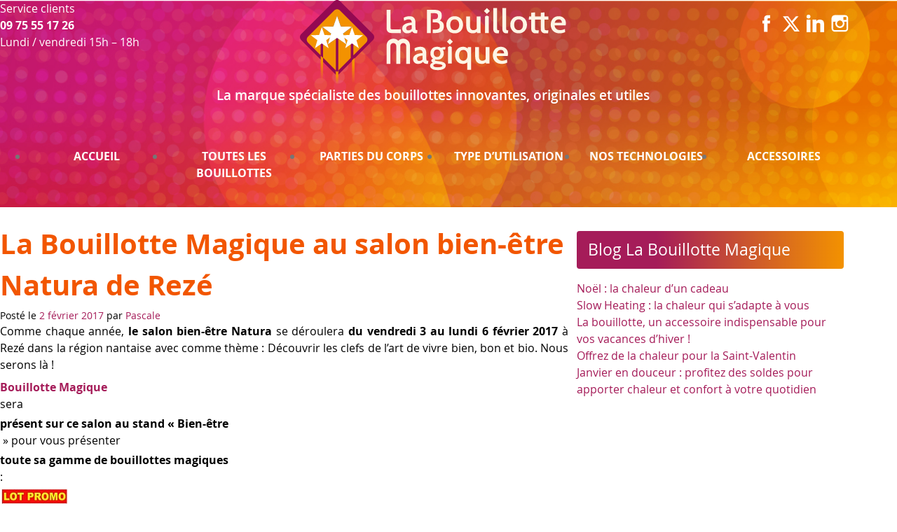

--- FILE ---
content_type: text/html; charset=UTF-8
request_url: https://blog.bouillottemagique.com/la-bouillotte-magique-au-salon-bien-etre/
body_size: 10919
content:
<!DOCTYPE html>
<html lang="fr-FR" prefix="og: http://ogp.me/ns#">

<head>
  <meta charset="UTF-8">
  <meta name="viewport" content="width=device-width, initial-scale=1">
  <link rel="profile" href="https://gmpg.org/xfn/11">
  <link rel="pingback" href="https://blog.bouillottemagique.com/xmlrpc.php">
  <title>Blog La Bouillotte Magique | La marque spécialiste des bouillottes innovantes, originales et utiles</title>

  <meta name='robots' content='max-image-preview:large' />

<!-- This site is optimized with the Yoast SEO plugin v9.5 - https://yoast.com/wordpress/plugins/seo/ -->
<meta name="description" content="La Bouillotte Magique vous présente sa gamme de bouillottes au salon bien-être Natura du vendredi 3 au lundi 6 février 2017 à Rezé dans la région nantaise."/>
<link rel="canonical" href="https://blog.bouillottemagique.com/la-bouillotte-magique-au-salon-bien-etre/" />
<meta property="og:locale" content="fr_FR" />
<meta property="og:type" content="article" />
<meta property="og:title" content="La Bouillotte Magique sera présente au salon bien-être NATURA de Rezé" />
<meta property="og:description" content="La Bouillotte Magique vous présente sa gamme de bouillottes au salon bien-être Natura du vendredi 3 au lundi 6 février 2017 à Rezé dans la région nantaise." />
<meta property="og:url" content="https://blog.bouillottemagique.com/la-bouillotte-magique-au-salon-bien-etre/" />
<meta property="og:site_name" content="Blog La Bouillotte Magique" />
<meta property="article:tag" content="bouillotte" />
<meta property="article:tag" content="bouillotte de mains rechargeable" />
<meta property="article:tag" content="bouillotte électrique" />
<meta property="article:tag" content="Bouillotte Magique" />
<meta property="article:tag" content="bouillotte magique électrique" />
<meta property="article:tag" content="bouillotte pas cher" />
<meta property="article:tag" content="bouillotte rechargeable USB" />
<meta property="article:tag" content="bouillottes" />
<meta property="article:tag" content="chaufferette" />
<meta property="article:section" content="Accueil" />
<meta property="article:published_time" content="2017-02-02T10:37:56+01:00" />
<meta property="article:modified_time" content="2024-04-04T15:24:12+02:00" />
<meta property="og:updated_time" content="2024-04-04T15:24:12+02:00" />
<meta property="og:image" content="https://blog.bouillottemagique.com/wp-content/uploads/2017/02/Salon-NATURA-1-1.jpg" />
<meta property="og:image:secure_url" content="https://blog.bouillottemagique.com/wp-content/uploads/2017/02/Salon-NATURA-1-1.jpg" />
<meta property="og:image:width" content="270" />
<meta property="og:image:height" content="270" />
<meta name="twitter:card" content="summary" />
<meta name="twitter:description" content="La Bouillotte Magique vous présente sa gamme de bouillottes au salon bien-être Natura du vendredi 3 au lundi 6 février 2017 à Rezé dans la région nantaise." />
<meta name="twitter:title" content="La Bouillotte Magique sera présente au salon bien-être NATURA de Rezé" />
<meta name="twitter:image" content="https://blog.bouillottemagique.com/wp-content/uploads/2017/02/Salon-NATURA-1-1.jpg" />
<script type='application/ld+json'>{"@context":"https://schema.org","@type":"BreadcrumbList","itemListElement":[{"@type":"ListItem","position":1,"item":{"@id":"https://blog.bouillottemagique.com/","name":"Accueil"}},{"@type":"ListItem","position":2,"item":{"@id":"https://blog.bouillottemagique.com/la-bouillotte-magique-au-salon-bien-etre/","name":"La Bouillotte Magique au salon bien-\u00eatre Natura de Rez\u00e9"}}]}</script>
<!-- / Yoast SEO plugin. -->

<link rel="alternate" type="application/rss+xml" title="Blog La Bouillotte Magique &raquo; La Bouillotte Magique au salon bien-être Natura de Rezé Flux des commentaires" href="https://blog.bouillottemagique.com/la-bouillotte-magique-au-salon-bien-etre/feed/" />
<script type="text/javascript">
/* <![CDATA[ */
window._wpemojiSettings = {"baseUrl":"https:\/\/s.w.org\/images\/core\/emoji\/14.0.0\/72x72\/","ext":".png","svgUrl":"https:\/\/s.w.org\/images\/core\/emoji\/14.0.0\/svg\/","svgExt":".svg","source":{"concatemoji":"https:\/\/blog.bouillottemagique.com\/wp-includes\/js\/wp-emoji-release.min.js?ver=6.4.7"}};
/*! This file is auto-generated */
!function(i,n){var o,s,e;function c(e){try{var t={supportTests:e,timestamp:(new Date).valueOf()};sessionStorage.setItem(o,JSON.stringify(t))}catch(e){}}function p(e,t,n){e.clearRect(0,0,e.canvas.width,e.canvas.height),e.fillText(t,0,0);var t=new Uint32Array(e.getImageData(0,0,e.canvas.width,e.canvas.height).data),r=(e.clearRect(0,0,e.canvas.width,e.canvas.height),e.fillText(n,0,0),new Uint32Array(e.getImageData(0,0,e.canvas.width,e.canvas.height).data));return t.every(function(e,t){return e===r[t]})}function u(e,t,n){switch(t){case"flag":return n(e,"\ud83c\udff3\ufe0f\u200d\u26a7\ufe0f","\ud83c\udff3\ufe0f\u200b\u26a7\ufe0f")?!1:!n(e,"\ud83c\uddfa\ud83c\uddf3","\ud83c\uddfa\u200b\ud83c\uddf3")&&!n(e,"\ud83c\udff4\udb40\udc67\udb40\udc62\udb40\udc65\udb40\udc6e\udb40\udc67\udb40\udc7f","\ud83c\udff4\u200b\udb40\udc67\u200b\udb40\udc62\u200b\udb40\udc65\u200b\udb40\udc6e\u200b\udb40\udc67\u200b\udb40\udc7f");case"emoji":return!n(e,"\ud83e\udef1\ud83c\udffb\u200d\ud83e\udef2\ud83c\udfff","\ud83e\udef1\ud83c\udffb\u200b\ud83e\udef2\ud83c\udfff")}return!1}function f(e,t,n){var r="undefined"!=typeof WorkerGlobalScope&&self instanceof WorkerGlobalScope?new OffscreenCanvas(300,150):i.createElement("canvas"),a=r.getContext("2d",{willReadFrequently:!0}),o=(a.textBaseline="top",a.font="600 32px Arial",{});return e.forEach(function(e){o[e]=t(a,e,n)}),o}function t(e){var t=i.createElement("script");t.src=e,t.defer=!0,i.head.appendChild(t)}"undefined"!=typeof Promise&&(o="wpEmojiSettingsSupports",s=["flag","emoji"],n.supports={everything:!0,everythingExceptFlag:!0},e=new Promise(function(e){i.addEventListener("DOMContentLoaded",e,{once:!0})}),new Promise(function(t){var n=function(){try{var e=JSON.parse(sessionStorage.getItem(o));if("object"==typeof e&&"number"==typeof e.timestamp&&(new Date).valueOf()<e.timestamp+604800&&"object"==typeof e.supportTests)return e.supportTests}catch(e){}return null}();if(!n){if("undefined"!=typeof Worker&&"undefined"!=typeof OffscreenCanvas&&"undefined"!=typeof URL&&URL.createObjectURL&&"undefined"!=typeof Blob)try{var e="postMessage("+f.toString()+"("+[JSON.stringify(s),u.toString(),p.toString()].join(",")+"));",r=new Blob([e],{type:"text/javascript"}),a=new Worker(URL.createObjectURL(r),{name:"wpTestEmojiSupports"});return void(a.onmessage=function(e){c(n=e.data),a.terminate(),t(n)})}catch(e){}c(n=f(s,u,p))}t(n)}).then(function(e){for(var t in e)n.supports[t]=e[t],n.supports.everything=n.supports.everything&&n.supports[t],"flag"!==t&&(n.supports.everythingExceptFlag=n.supports.everythingExceptFlag&&n.supports[t]);n.supports.everythingExceptFlag=n.supports.everythingExceptFlag&&!n.supports.flag,n.DOMReady=!1,n.readyCallback=function(){n.DOMReady=!0}}).then(function(){return e}).then(function(){var e;n.supports.everything||(n.readyCallback(),(e=n.source||{}).concatemoji?t(e.concatemoji):e.wpemoji&&e.twemoji&&(t(e.twemoji),t(e.wpemoji)))}))}((window,document),window._wpemojiSettings);
/* ]]> */
</script>
<style id='wp-emoji-styles-inline-css' type='text/css'>

	img.wp-smiley, img.emoji {
		display: inline !important;
		border: none !important;
		box-shadow: none !important;
		height: 1em !important;
		width: 1em !important;
		margin: 0 0.07em !important;
		vertical-align: -0.1em !important;
		background: none !important;
		padding: 0 !important;
	}
</style>
<link rel='stylesheet' id='wp-block-library-css' href='https://blog.bouillottemagique.com/wp-includes/css/dist/block-library/style.min.css?ver=6.4.7' type='text/css' media='all' />
<style id='classic-theme-styles-inline-css' type='text/css'>
/*! This file is auto-generated */
.wp-block-button__link{color:#fff;background-color:#32373c;border-radius:9999px;box-shadow:none;text-decoration:none;padding:calc(.667em + 2px) calc(1.333em + 2px);font-size:1.125em}.wp-block-file__button{background:#32373c;color:#fff;text-decoration:none}
</style>
<style id='global-styles-inline-css' type='text/css'>
body{--wp--preset--color--black: #000000;--wp--preset--color--cyan-bluish-gray: #abb8c3;--wp--preset--color--white: #ffffff;--wp--preset--color--pale-pink: #f78da7;--wp--preset--color--vivid-red: #cf2e2e;--wp--preset--color--luminous-vivid-orange: #ff6900;--wp--preset--color--luminous-vivid-amber: #fcb900;--wp--preset--color--light-green-cyan: #7bdcb5;--wp--preset--color--vivid-green-cyan: #00d084;--wp--preset--color--pale-cyan-blue: #8ed1fc;--wp--preset--color--vivid-cyan-blue: #0693e3;--wp--preset--color--vivid-purple: #9b51e0;--wp--preset--gradient--vivid-cyan-blue-to-vivid-purple: linear-gradient(135deg,rgba(6,147,227,1) 0%,rgb(155,81,224) 100%);--wp--preset--gradient--light-green-cyan-to-vivid-green-cyan: linear-gradient(135deg,rgb(122,220,180) 0%,rgb(0,208,130) 100%);--wp--preset--gradient--luminous-vivid-amber-to-luminous-vivid-orange: linear-gradient(135deg,rgba(252,185,0,1) 0%,rgba(255,105,0,1) 100%);--wp--preset--gradient--luminous-vivid-orange-to-vivid-red: linear-gradient(135deg,rgba(255,105,0,1) 0%,rgb(207,46,46) 100%);--wp--preset--gradient--very-light-gray-to-cyan-bluish-gray: linear-gradient(135deg,rgb(238,238,238) 0%,rgb(169,184,195) 100%);--wp--preset--gradient--cool-to-warm-spectrum: linear-gradient(135deg,rgb(74,234,220) 0%,rgb(151,120,209) 20%,rgb(207,42,186) 40%,rgb(238,44,130) 60%,rgb(251,105,98) 80%,rgb(254,248,76) 100%);--wp--preset--gradient--blush-light-purple: linear-gradient(135deg,rgb(255,206,236) 0%,rgb(152,150,240) 100%);--wp--preset--gradient--blush-bordeaux: linear-gradient(135deg,rgb(254,205,165) 0%,rgb(254,45,45) 50%,rgb(107,0,62) 100%);--wp--preset--gradient--luminous-dusk: linear-gradient(135deg,rgb(255,203,112) 0%,rgb(199,81,192) 50%,rgb(65,88,208) 100%);--wp--preset--gradient--pale-ocean: linear-gradient(135deg,rgb(255,245,203) 0%,rgb(182,227,212) 50%,rgb(51,167,181) 100%);--wp--preset--gradient--electric-grass: linear-gradient(135deg,rgb(202,248,128) 0%,rgb(113,206,126) 100%);--wp--preset--gradient--midnight: linear-gradient(135deg,rgb(2,3,129) 0%,rgb(40,116,252) 100%);--wp--preset--font-size--small: 13px;--wp--preset--font-size--medium: 20px;--wp--preset--font-size--large: 36px;--wp--preset--font-size--x-large: 42px;--wp--preset--spacing--20: 0.44rem;--wp--preset--spacing--30: 0.67rem;--wp--preset--spacing--40: 1rem;--wp--preset--spacing--50: 1.5rem;--wp--preset--spacing--60: 2.25rem;--wp--preset--spacing--70: 3.38rem;--wp--preset--spacing--80: 5.06rem;--wp--preset--shadow--natural: 6px 6px 9px rgba(0, 0, 0, 0.2);--wp--preset--shadow--deep: 12px 12px 50px rgba(0, 0, 0, 0.4);--wp--preset--shadow--sharp: 6px 6px 0px rgba(0, 0, 0, 0.2);--wp--preset--shadow--outlined: 6px 6px 0px -3px rgba(255, 255, 255, 1), 6px 6px rgba(0, 0, 0, 1);--wp--preset--shadow--crisp: 6px 6px 0px rgba(0, 0, 0, 1);}:where(.is-layout-flex){gap: 0.5em;}:where(.is-layout-grid){gap: 0.5em;}body .is-layout-flow > .alignleft{float: left;margin-inline-start: 0;margin-inline-end: 2em;}body .is-layout-flow > .alignright{float: right;margin-inline-start: 2em;margin-inline-end: 0;}body .is-layout-flow > .aligncenter{margin-left: auto !important;margin-right: auto !important;}body .is-layout-constrained > .alignleft{float: left;margin-inline-start: 0;margin-inline-end: 2em;}body .is-layout-constrained > .alignright{float: right;margin-inline-start: 2em;margin-inline-end: 0;}body .is-layout-constrained > .aligncenter{margin-left: auto !important;margin-right: auto !important;}body .is-layout-constrained > :where(:not(.alignleft):not(.alignright):not(.alignfull)){max-width: var(--wp--style--global--content-size);margin-left: auto !important;margin-right: auto !important;}body .is-layout-constrained > .alignwide{max-width: var(--wp--style--global--wide-size);}body .is-layout-flex{display: flex;}body .is-layout-flex{flex-wrap: wrap;align-items: center;}body .is-layout-flex > *{margin: 0;}body .is-layout-grid{display: grid;}body .is-layout-grid > *{margin: 0;}:where(.wp-block-columns.is-layout-flex){gap: 2em;}:where(.wp-block-columns.is-layout-grid){gap: 2em;}:where(.wp-block-post-template.is-layout-flex){gap: 1.25em;}:where(.wp-block-post-template.is-layout-grid){gap: 1.25em;}.has-black-color{color: var(--wp--preset--color--black) !important;}.has-cyan-bluish-gray-color{color: var(--wp--preset--color--cyan-bluish-gray) !important;}.has-white-color{color: var(--wp--preset--color--white) !important;}.has-pale-pink-color{color: var(--wp--preset--color--pale-pink) !important;}.has-vivid-red-color{color: var(--wp--preset--color--vivid-red) !important;}.has-luminous-vivid-orange-color{color: var(--wp--preset--color--luminous-vivid-orange) !important;}.has-luminous-vivid-amber-color{color: var(--wp--preset--color--luminous-vivid-amber) !important;}.has-light-green-cyan-color{color: var(--wp--preset--color--light-green-cyan) !important;}.has-vivid-green-cyan-color{color: var(--wp--preset--color--vivid-green-cyan) !important;}.has-pale-cyan-blue-color{color: var(--wp--preset--color--pale-cyan-blue) !important;}.has-vivid-cyan-blue-color{color: var(--wp--preset--color--vivid-cyan-blue) !important;}.has-vivid-purple-color{color: var(--wp--preset--color--vivid-purple) !important;}.has-black-background-color{background-color: var(--wp--preset--color--black) !important;}.has-cyan-bluish-gray-background-color{background-color: var(--wp--preset--color--cyan-bluish-gray) !important;}.has-white-background-color{background-color: var(--wp--preset--color--white) !important;}.has-pale-pink-background-color{background-color: var(--wp--preset--color--pale-pink) !important;}.has-vivid-red-background-color{background-color: var(--wp--preset--color--vivid-red) !important;}.has-luminous-vivid-orange-background-color{background-color: var(--wp--preset--color--luminous-vivid-orange) !important;}.has-luminous-vivid-amber-background-color{background-color: var(--wp--preset--color--luminous-vivid-amber) !important;}.has-light-green-cyan-background-color{background-color: var(--wp--preset--color--light-green-cyan) !important;}.has-vivid-green-cyan-background-color{background-color: var(--wp--preset--color--vivid-green-cyan) !important;}.has-pale-cyan-blue-background-color{background-color: var(--wp--preset--color--pale-cyan-blue) !important;}.has-vivid-cyan-blue-background-color{background-color: var(--wp--preset--color--vivid-cyan-blue) !important;}.has-vivid-purple-background-color{background-color: var(--wp--preset--color--vivid-purple) !important;}.has-black-border-color{border-color: var(--wp--preset--color--black) !important;}.has-cyan-bluish-gray-border-color{border-color: var(--wp--preset--color--cyan-bluish-gray) !important;}.has-white-border-color{border-color: var(--wp--preset--color--white) !important;}.has-pale-pink-border-color{border-color: var(--wp--preset--color--pale-pink) !important;}.has-vivid-red-border-color{border-color: var(--wp--preset--color--vivid-red) !important;}.has-luminous-vivid-orange-border-color{border-color: var(--wp--preset--color--luminous-vivid-orange) !important;}.has-luminous-vivid-amber-border-color{border-color: var(--wp--preset--color--luminous-vivid-amber) !important;}.has-light-green-cyan-border-color{border-color: var(--wp--preset--color--light-green-cyan) !important;}.has-vivid-green-cyan-border-color{border-color: var(--wp--preset--color--vivid-green-cyan) !important;}.has-pale-cyan-blue-border-color{border-color: var(--wp--preset--color--pale-cyan-blue) !important;}.has-vivid-cyan-blue-border-color{border-color: var(--wp--preset--color--vivid-cyan-blue) !important;}.has-vivid-purple-border-color{border-color: var(--wp--preset--color--vivid-purple) !important;}.has-vivid-cyan-blue-to-vivid-purple-gradient-background{background: var(--wp--preset--gradient--vivid-cyan-blue-to-vivid-purple) !important;}.has-light-green-cyan-to-vivid-green-cyan-gradient-background{background: var(--wp--preset--gradient--light-green-cyan-to-vivid-green-cyan) !important;}.has-luminous-vivid-amber-to-luminous-vivid-orange-gradient-background{background: var(--wp--preset--gradient--luminous-vivid-amber-to-luminous-vivid-orange) !important;}.has-luminous-vivid-orange-to-vivid-red-gradient-background{background: var(--wp--preset--gradient--luminous-vivid-orange-to-vivid-red) !important;}.has-very-light-gray-to-cyan-bluish-gray-gradient-background{background: var(--wp--preset--gradient--very-light-gray-to-cyan-bluish-gray) !important;}.has-cool-to-warm-spectrum-gradient-background{background: var(--wp--preset--gradient--cool-to-warm-spectrum) !important;}.has-blush-light-purple-gradient-background{background: var(--wp--preset--gradient--blush-light-purple) !important;}.has-blush-bordeaux-gradient-background{background: var(--wp--preset--gradient--blush-bordeaux) !important;}.has-luminous-dusk-gradient-background{background: var(--wp--preset--gradient--luminous-dusk) !important;}.has-pale-ocean-gradient-background{background: var(--wp--preset--gradient--pale-ocean) !important;}.has-electric-grass-gradient-background{background: var(--wp--preset--gradient--electric-grass) !important;}.has-midnight-gradient-background{background: var(--wp--preset--gradient--midnight) !important;}.has-small-font-size{font-size: var(--wp--preset--font-size--small) !important;}.has-medium-font-size{font-size: var(--wp--preset--font-size--medium) !important;}.has-large-font-size{font-size: var(--wp--preset--font-size--large) !important;}.has-x-large-font-size{font-size: var(--wp--preset--font-size--x-large) !important;}
.wp-block-navigation a:where(:not(.wp-element-button)){color: inherit;}
:where(.wp-block-post-template.is-layout-flex){gap: 1.25em;}:where(.wp-block-post-template.is-layout-grid){gap: 1.25em;}
:where(.wp-block-columns.is-layout-flex){gap: 2em;}:where(.wp-block-columns.is-layout-grid){gap: 2em;}
.wp-block-pullquote{font-size: 1.5em;line-height: 1.6;}
</style>
<link rel='stylesheet' id='henji-style-css' href='https://blog.bouillottemagique.com/wp-content/themes/bouillotte-wp/style.css?ver=1586008506' type='text/css' media='all' />
<link rel='stylesheet' id='webpack-style-css' href='https://blog.bouillottemagique.com/wp-content/themes/bouillotte-wp/dist/css/theme.css?ver=1586008506' type='text/css' media='all' />
<link rel='stylesheet' id='newsletter-css' href='https://blog.bouillottemagique.com/wp-content/plugins/newsletter/style.css?ver=8.0.4' type='text/css' media='all' />
<link rel="https://api.w.org/" href="https://blog.bouillottemagique.com/wp-json/" /><link rel="alternate" type="application/json" href="https://blog.bouillottemagique.com/wp-json/wp/v2/posts/505" /><link rel="EditURI" type="application/rsd+xml" title="RSD" href="https://blog.bouillottemagique.com/xmlrpc.php?rsd" />

<link rel='shortlink' href='https://blog.bouillottemagique.com/?p=505' />
<link rel="alternate" type="application/json+oembed" href="https://blog.bouillottemagique.com/wp-json/oembed/1.0/embed?url=https%3A%2F%2Fblog.bouillottemagique.com%2Fla-bouillotte-magique-au-salon-bien-etre%2F" />
<link rel="alternate" type="text/xml+oembed" href="https://blog.bouillottemagique.com/wp-json/oembed/1.0/embed?url=https%3A%2F%2Fblog.bouillottemagique.com%2Fla-bouillotte-magique-au-salon-bien-etre%2F&#038;format=xml" />
<link rel="icon" href="https://blog.bouillottemagique.com/wp-content/uploads/2023/11/favicon.png" sizes="32x32" />
<link rel="icon" href="https://blog.bouillottemagique.com/wp-content/uploads/2023/11/favicon.png" sizes="192x192" />
<link rel="apple-touch-icon" href="https://blog.bouillottemagique.com/wp-content/uploads/2023/11/favicon.png" />
<meta name="msapplication-TileImage" content="https://blog.bouillottemagique.com/wp-content/uploads/2023/11/favicon.png" />
  <!-- Google tag (gtag.js) -->
    <script async src="https://www.googletagmanager.com/gtag/js?id=G-9BE6NXJJNT"></script>
    <script>
      window.dataLayer = window.dataLayer || [];
      function gtag(){dataLayer.push(arguments);}
      gtag('js', new Date());
    
      gtag('config', 'G-9BE6NXJJNT');
</script>
</head>

<body class="post-template-default single single-post postid-505 single-format-standard wp-custom-logo">
  <div id="page" class="hfeed site">

    <a class="skip-link screen-reader-text" href="#content-menu">
      Skip to navigation    </a>
    <a class="skip-link screen-reader-text" href="#content">
      Skip to content    </a>

    <!-- HEADER -->
    <header id="masthead" class="site-header" role="banner">

      <div class="container">
        <div class="site-header__top">

        <div class="infos-sav">
          <p>Service clients<br />
<a href="tel:0975551726"><strong>09 75 55 17 26</strong></a><br />
Lundi / vendredi 15h &#8211; 18h</p>

        </div>

          <!-- Site branding -->
          <div class="site-branding">

            <h1 class="inclusively-hidden">Blog La Bouillotte Magique | La marque spécialiste des bouillottes innovantes, originales et utiles</h1><a href="https://blog.bouillottemagique.com/" class="custom-logo-link" rel="home"><img width="380" height="122" src="https://blog.bouillottemagique.com/wp-content/uploads/2023/11/logo-bouillottemagique.png" class="custom-logo" alt="Blog La Bouillotte Magique" decoding="async" srcset="https://blog.bouillottemagique.com/wp-content/uploads/2023/11/logo-bouillottemagique.png 380w, https://blog.bouillottemagique.com/wp-content/uploads/2023/11/logo-bouillottemagique-300x96.png 300w" sizes="(max-width: 380px) 100vw, 380px" /></a>            <h2 class="site-description">La marque spécialiste des bouillottes innovantes, originales et utiles</h2>

          </div><!-- .site-branding -->

          <div class="socials">
              <ul class="socials__list">
                                <li class="socials__item"><a href="https://www.facebook.com/bouillottemagique" class="socials__link facebook"><span>facebook</span></a></li>
                                                <li class="socials__item"><a href="https://twitter.com/_LBM_France" class="socials__link twitter"><span>twitter</span></a></li>
                                                 <li class="socials__item"><a href="https://www.linkedin.com/company/la-bouillotte-magique/?originalSubdomain=fr" class="socials__link linkedin"><span>linkedin</span></a></li>
                                                 <li class="socials__item"><a href="https://www.instagram.com/bouillottemagique" class="socials__link instagram"><span>instagram</span></a></li>
                               </ul>
          </div>
        </div>



        <nav id="site-navigation" class="main-navigation" role="navigation" aria-label="navigation principal" data-sticky data-sticky-for="992" data-sticky-class="is-sticky" data-margin-top="0" data-margin-bottom="20">
          <ul id="primary-menu" class="menu main-menu" role="list" ><li id="menu-item-1398" class="first-item menu-item menu-item-type-custom menu-item-object-custom menu-item-1398"><a href="/">Accueil</a></li>
<li id="menu-item-1706" class="menu-item menu-item-type-taxonomy menu-item-object-category current-post-ancestor menu-item-has-children menu-item-1706"><a href="https://blog.bouillottemagique.com/category/toutes-les-bouillottes/">Toutes les bouillottes</a>
<ul class="sub-menu">
	<li id="menu-item-66" class="menu-item menu-item-type-taxonomy menu-item-object-category current-post-ancestor current-menu-parent current-post-parent menu-item-66"><a href="https://blog.bouillottemagique.com/category/toutes-les-bouillottes/bouillottes-electriques/">Bouillottes électriques</a></li>
	<li id="menu-item-353" class="menu-item menu-item-type-taxonomy menu-item-object-category current-post-ancestor current-menu-parent current-post-parent menu-item-353"><a href="https://blog.bouillottemagique.com/category/toutes-les-bouillottes/bouillottes-a-pastille/">Bouillottes à pastille</a></li>
	<li id="menu-item-65" class="menu-item menu-item-type-taxonomy menu-item-object-category current-post-ancestor current-menu-parent current-post-parent menu-item-65"><a href="https://blog.bouillottemagique.com/category/toutes-les-bouillottes/bouillottes-rechargeables/">Bouillottes rechargeables</a></li>
	<li id="menu-item-525" class="menu-item menu-item-type-taxonomy menu-item-object-category menu-item-525"><a href="https://blog.bouillottemagique.com/category/toutes-les-bouillottes/bouillottes-a-perles/">Bouillottes à perles</a></li>
	<li id="menu-item-1728" class="menu-item menu-item-type-taxonomy menu-item-object-category menu-item-1728"><a href="https://blog.bouillottemagique.com/category/toutes-les-bouillottes/housses/">Housses</a></li>
	<li id="menu-item-1729" class="menu-item menu-item-type-taxonomy menu-item-object-category menu-item-1729"><a href="https://blog.bouillottemagique.com/category/toutes-les-bouillottes/chaufferettes-instantanees/">Chaufferettes instantanées</a></li>
	<li id="menu-item-1730" class="menu-item menu-item-type-taxonomy menu-item-object-category menu-item-1730"><a href="https://blog.bouillottemagique.com/category/toutes-les-bouillottes/bouillottes-micro-ondes/">Bouillottes micro-ondes</a></li>
	<li id="menu-item-1731" class="menu-item menu-item-type-taxonomy menu-item-object-category menu-item-1731"><a href="https://blog.bouillottemagique.com/category/toutes-les-bouillottes/ceintures-et-colliers/">Ceintures et colliers</a></li>
	<li id="menu-item-1732" class="menu-item menu-item-type-taxonomy menu-item-object-category menu-item-1732"><a href="https://blog.bouillottemagique.com/category/toutes-les-bouillottes/bouillottes-peluches/">Bouillottes peluches</a></li>
</ul>
</li>
<li id="menu-item-1709" class="menu-item menu-item-type-taxonomy menu-item-object-category current-post-ancestor menu-item-has-children menu-item-1709"><a href="https://blog.bouillottemagique.com/category/parties-du-corps/">Parties du corps</a>
<ul class="sub-menu">
	<li id="menu-item-1710" class="menu-item menu-item-type-taxonomy menu-item-object-category current-post-ancestor current-menu-parent current-post-parent menu-item-1710"><a href="https://blog.bouillottemagique.com/category/parties-du-corps/mains/">Mains</a></li>
	<li id="menu-item-1711" class="menu-item menu-item-type-taxonomy menu-item-object-category menu-item-1711"><a href="https://blog.bouillottemagique.com/category/parties-du-corps/tete/">Tête</a></li>
	<li id="menu-item-1712" class="menu-item menu-item-type-taxonomy menu-item-object-category menu-item-1712"><a href="https://blog.bouillottemagique.com/category/parties-du-corps/pieds/">Pieds</a></li>
	<li id="menu-item-1713" class="menu-item menu-item-type-taxonomy menu-item-object-category current-post-ancestor current-menu-parent current-post-parent menu-item-1713"><a href="https://blog.bouillottemagique.com/category/parties-du-corps/corps/">Corps</a></li>
	<li id="menu-item-1714" class="menu-item menu-item-type-taxonomy menu-item-object-category current-post-ancestor current-menu-parent current-post-parent menu-item-1714"><a href="https://blog.bouillottemagique.com/category/parties-du-corps/cervicales-et-lombaires/">Cervicales et lombaires</a></li>
	<li id="menu-item-1715" class="menu-item menu-item-type-taxonomy menu-item-object-category menu-item-1715"><a href="https://blog.bouillottemagique.com/category/parties-du-corps/animaux/">Animaux</a></li>
</ul>
</li>
<li id="menu-item-1716" class="menu-item menu-item-type-taxonomy menu-item-object-category current-post-ancestor menu-item-has-children menu-item-1716"><a href="https://blog.bouillottemagique.com/category/type-d-utilisation/">Type d’utilisation</a>
<ul class="sub-menu">
	<li id="menu-item-1717" class="menu-item menu-item-type-taxonomy menu-item-object-category menu-item-1717"><a href="https://blog.bouillottemagique.com/category/type-d-utilisation/interieur/">Intérieur</a></li>
	<li id="menu-item-1718" class="menu-item menu-item-type-taxonomy menu-item-object-category menu-item-1718"><a href="https://blog.bouillottemagique.com/category/type-d-utilisation/exterieur/">Extérieur</a></li>
	<li id="menu-item-1719" class="menu-item menu-item-type-taxonomy menu-item-object-category current-post-ancestor current-menu-parent current-post-parent menu-item-1719"><a href="https://blog.bouillottemagique.com/category/type-d-utilisation/interieur-et-exterieur/">Intérieur et extérieur</a></li>
	<li id="menu-item-1720" class="menu-item menu-item-type-taxonomy menu-item-object-category menu-item-1720"><a href="https://blog.bouillottemagique.com/category/type-d-utilisation/compresse-fraiche/">Compresse fraîche</a></li>
</ul>
</li>
<li id="menu-item-1721" class="menu-item menu-item-type-taxonomy menu-item-object-category current-post-ancestor menu-item-has-children menu-item-1721"><a href="https://blog.bouillottemagique.com/category/nos-technologies/">Nos technologies</a>
<ul class="sub-menu">
	<li id="menu-item-1722" class="menu-item menu-item-type-taxonomy menu-item-object-category current-post-ancestor current-menu-parent current-post-parent menu-item-1722"><a href="https://blog.bouillottemagique.com/category/nos-technologies/electricite/">Électricité</a></li>
	<li id="menu-item-1723" class="menu-item menu-item-type-taxonomy menu-item-object-category menu-item-1723"><a href="https://blog.bouillottemagique.com/category/nos-technologies/eau-chaude/">Eau chaude</a></li>
	<li id="menu-item-1724" class="menu-item menu-item-type-taxonomy menu-item-object-category menu-item-1724"><a href="https://blog.bouillottemagique.com/category/nos-technologies/micro-ondes-ou-four/">Micro-ondes ou four</a></li>
	<li id="menu-item-1725" class="menu-item menu-item-type-taxonomy menu-item-object-category current-post-ancestor current-menu-parent current-post-parent menu-item-1725"><a href="https://blog.bouillottemagique.com/category/nos-technologies/cristallisation-du-sel/">Cristallisation du sel</a></li>
</ul>
</li>
<li id="menu-item-352" class="last-item menu-item menu-item-type-taxonomy menu-item-object-category menu-item-352"><a href="https://blog.bouillottemagique.com/category/accessoires-bouillottes/">Accessoires</a></li>
</ul>        </nav>

        <!-- Mobile menu button -->
        <button href="#navigation" class="nav-trigger" aria-controls="primary-menu" aria-expanded="false">
          Menu <span class="hamburger"></span>
        </button> <!-- .nav-trigger /Hamburger menu -->

        <!-- Expandable search form -->
        
      </div>

    </header><!-- #masthead -->

    <main id="main" class="site-main" role="main">
      
      <div class="container layout-flex">
<section id="content" class="content-area">


  
  
<article id="post-505" class="post-505 post type-post status-publish format-standard has-post-thumbnail hentry category-accueil category-bouillottes-a-pastille category-bouillottes-electriques category-bouillottes-rechargeables category-cervicales-et-lombaires category-corps category-cristallisation-du-sel category-electricite category-interieur-et-exterieur category-mains tag-bouillotte tag-bouillotte-de-mains-rechargeable tag-bouillotte-electrique tag-bouillotte-magique tag-bouillotte-magique-electrique tag-bouillotte-pas-cher tag-bouillotte-rechargeable-usb tag-bouillottes tag-chaufferette first-post">
  <header class="entry-header">
    <h1 class="entry-title">La Bouillotte Magique au salon bien-être Natura de Rezé</h1>
    <div class="entry-meta">
      <span class="posted-on">Posté le <a href="https://blog.bouillottemagique.com/la-bouillotte-magique-au-salon-bien-etre/" rel="bookmark"><time class="entry-date published updated" datetime="2017-02-02T11:37:56+01:00">2 février 2017</time></a></span><span class="byline"> par <span class="author vcard"><a href="https://blog.bouillottemagique.com/author/pascale/">Pascale</a></span></span>    </div><!-- .entry-meta -->
  </header><!-- .entry-header -->

  <div class="entry-content">
    <p style="text-align: justify;">Comme chaque année, <strong>le salon bien-être Natura</strong> se déroulera <strong>du vendredi 3 au lundi 6 février 2017</strong> à Rezé dans la région nantaise avec comme thème : Découvrir les clefs de l&rsquo;art de vivre bien, bon et bio. Nous serons là !</p>
<p style="text-align: justify;"><span id="more-505"></span></p>
<a href="http://www.bouillottemagique.com/" target="_blank" rel="noopener"><strong>Bouillotte Magique</strong></a> sera <strong>présent sur ce salon au stand « Bien-être</strong> » pour vous présenter <strong>toute sa gamme de bouillottes magiques</strong> :<a href="http://www.bouillottemagique.com/bouillottes-electriques/1645-lot-de-4-bouillottes-magiques-electriques-pm-31-gratuite.html" target="_blank" rel="noopener"><img fetchpriority="high" decoding="async" class="alignright size-full wp-image-431" src="https://blog.bouillottemagique.com/wp-content/uploads/2016/11/lot-de-4-bouillottes-magiques-electriques-pm-31-gratuite-1.jpg" alt="lot-de-4-bouillottes-magiques-electriques-pm-31-gratuite" width="241" height="250" /></a>
<p style="text-align: justify;"><a href="http://www.bouillottemagique.com/9-bouillottes-electriques" target="_blank" rel="noopener"><strong>La bouillotte magique électrique</strong></a> se décline maintenant en <strong>quatre couleurs</strong> et en <strong>deux tailles</strong>. Vous la branchez tout simplement sur le secteur pendant 10 à 15 minutes, et la bouillotte vous <strong>délivre jusqu&rsquo;à 6 heures de chaleur. </strong>Munie d&rsquo;un coupe-circuit, <strong>elle s&rsquo;éteint toute seule</strong> dès qu&rsquo;elle atteint la température voulue. Elle ne nécessite aucun remplissage et on ne <strong>risque donc plus de se brûler</strong> avec de l&rsquo;eau bouillante.<strong><br />
</strong></p>
<p style="text-align: justify;"><a href="http://www.bouillottemagique.com/bouillottes-a-pastille/423-lot-de-5-bouillottes-pastille-moyen-modele-41-gratuite.html" target="_blank" rel="noopener"><img decoding="async" class="alignleft size-full wp-image-418" src="https://blog.bouillottemagique.com/wp-content/uploads/2016/11/Lot-bouillottes-pastille.jpg" alt="Lot de 5 bouillottes pastille" width="250" height="197" /></a></p>
<p style="text-align: justify;"><a href="http://www.bouillottemagique.com/12-bouillottes-a-pastille" target="_blank" rel="noopener"><strong>La bouillotte à pastille</strong></a> <strong>dégage une chaleur de 52°C en quelques secondes par un procédé totalement naturel </strong>de 30mn à 1h30. Une bouillotte <strong>réutilisable jusqu&rsquo;à 600 fois</strong> idéale en extérieur ou en intérieur, <strong>disponible en 5 couleurs et en 3 tailles</strong>.</p>
<p>Dans ce salon bien-être, vous retrouverez également nos 2 dernières innovations : la chaufferette de mains et les compresses chaud/froid.</p>
<p style="text-align: justify;"><a href="http://www.bouillottemagique.com/121-bouillottes-rechargeables" target="_blank" rel="noopener"><strong>La bouillotte de mains rechargeable</strong></a> est une <strong>toute nouvelle innovation</strong> : instantanée, réutilisable, elle est<a href="http://www.bouillottemagique.com/121-bouillottes-rechargeables" target="_blank" rel="noopener"><img decoding="async" class="wp-image-387 alignright" src="https://blog.bouillottemagique.com/wp-content/uploads/2016/10/bouillotte-rechargeable-USB_06-300x236.jpg" alt="bouillotte-rechargeable-usb" width="242" height="190" srcset="https://blog.bouillottemagique.com/wp-content/uploads/2016/10/bouillotte-rechargeable-USB_06-300x236.jpg 300w, https://blog.bouillottemagique.com/wp-content/uploads/2016/10/bouillotte-rechargeable-USB_06.jpg 890w" sizes="(max-width: 242px) 100vw, 242px" /></a> <strong>très pratique et ultra légère</strong>. Cette bouillotte <strong>se recharge par USB</strong>, comme n&rsquo;importe quel appareil électronique. Une fois chargée, elle dispose d&rsquo;une <strong>autonomie de 3 heures</strong> et propose <strong>2 niveaux de température</strong>. Elle <strong>s&rsquo;allume et s&rsquo;éteint très simplement</strong> grâce à un bouton et est disponible en 4 couleurs.</p>
<p style="text-align: justify;"><a href="http://www.bouillottemagique.com/123-bouillottes-a-perles" target="_blank" rel="noopener"><strong><img loading="lazy" decoding="async" class="alignleft wp-image-489" src="https://blog.bouillottemagique.com/wp-content/uploads/2017/01/bouillotte-magique-a-perles-grand-modele_violette-300x236.jpg" alt="Bouillotte à perles" width="252" height="198" srcset="https://blog.bouillottemagique.com/wp-content/uploads/2017/01/bouillotte-magique-a-perles-grand-modele_violette-300x236.jpg 300w, https://blog.bouillottemagique.com/wp-content/uploads/2017/01/bouillotte-magique-a-perles-grand-modele_violette.jpg 890w" sizes="(max-width: 252px) 100vw, 252px" /></strong></a></p>
<p style="text-align: justify;">Enfin, notre tout dernier né :<strong> <a href="http://www.bouillottemagique.com/123-bouillottes-a-perles" target="_blank" rel="noopener">la bouillotte à perles</a></strong> s&rsquo;utilise <strong>à chaud comme à froid</strong>. Elle <strong>chauffe en quelques secondes au micro-ondes</strong> et vous permet de <strong>vous réchauffer</strong>, de vous détendre et d&rsquo;apaiser les zones endolories de votre corps. Vous pouvez également <strong>la passer au congélateur</strong> pour profiter de ses <strong>vertus apaisantes ou rafraîchissantes</strong>. Cette <strong>bouillotte à perles</strong> existe en 2 tailles et en 5 couleurs.</p>
<p>Et à l&rsquo;occasion des Soldes,<strong> <a href="http://www.bouillottemagique.com/119-soldes-et-bonnes-affaires" target="_blank" rel="noopener">découvrez toutes nos promotions ici </a></strong></p>
<p>A Rezé, vous retrouverez <strong>notre ami Philippe</strong> qui vous présentera toutes nos gammes, comme chaque année dans ce salon bien-être.</p>
<p>La Bouillotte Magique est régulièrement présente dans des salons et foires partout en France : si vous souhaitez connaître les dates et les villes, n&rsquo;hésitez pas à nous contacter !</p>
<p><strong>La Bouillotte Magique livre sur la France Métropolitaine, la Corse et les DOM-TOM </strong>(Guadeloupe, Martinique, Réunion, Guyane, Polynésie Française, Nouvelle Calédonie, Comores et Mayotte – <a href="http://www.bouillottemagique.com/content/1-livraison" target="_blank" rel="noopener"><strong>plus d’infos ici</strong></a>).</p>
<p><a href="http://www.bouillottemagique.com/content/1-livraison" target="_blank" rel="noopener">La Bouillotte Magique livre également sur toute l’Europe, cliquez ici pour plus d’infos.</a></p>
<p>Vous pouvez commander en ligne sur <a href="http://www.bouillottemagique.com" target="_blank" rel="noopener">www.bouillottemagique.com</a>, par carte bancaire en <strong>paiement sécurisé avec notre partenaire bancaire Caisse d’Épargne</strong>. Vous pouvez également nous contacter par email ou par téléphone au 0 820 235 230 (0,20€ TTC / minute), du lundi au vendredi de 9h à 11h et de 14h à 17h.</p>
<a href="http://www.bouillottemagique.com/" target="_blank" rel="noopener"><img loading="lazy" decoding="async" class="aligncenter size-full wp-image-1993" src="http://www.1001innovations.com/nouvelles-de-linnovation/wp-content/uploads/2011/05/livraison-rapide-paiement-securise-1001innovations.jpg" alt="idées de cadeau originales avec 1001innovations" width="580" height="120" /></a>
      </div><!-- .entry-content -->

  <footer class="entry-footer">
    <span class="cat-links"><a href="https://blog.bouillottemagique.com/category/accueil/" rel="category tag">Accueil</a>, <a href="https://blog.bouillottemagique.com/category/toutes-les-bouillottes/bouillottes-a-pastille/" rel="category tag">Bouillottes à pastille</a>, <a href="https://blog.bouillottemagique.com/category/toutes-les-bouillottes/bouillottes-electriques/" rel="category tag">Bouillottes électriques</a>, <a href="https://blog.bouillottemagique.com/category/toutes-les-bouillottes/bouillottes-rechargeables/" rel="category tag">Bouillottes rechargeables</a>, <a href="https://blog.bouillottemagique.com/category/parties-du-corps/cervicales-et-lombaires/" rel="category tag">Cervicales et lombaires</a>, <a href="https://blog.bouillottemagique.com/category/parties-du-corps/corps/" rel="category tag">Corps</a>, <a href="https://blog.bouillottemagique.com/category/nos-technologies/cristallisation-du-sel/" rel="category tag">Cristallisation du sel</a>, <a href="https://blog.bouillottemagique.com/category/nos-technologies/electricite/" rel="category tag">Électricité</a>, <a href="https://blog.bouillottemagique.com/category/type-d-utilisation/interieur-et-exterieur/" rel="category tag">Intérieur et extérieur</a>, <a href="https://blog.bouillottemagique.com/category/parties-du-corps/mains/" rel="category tag">Mains</a></span><span class="tags-links">Tag :  <a href="https://blog.bouillottemagique.com/tag/bouillotte/" rel="tag">bouillotte</a>, <a href="https://blog.bouillottemagique.com/tag/bouillotte-de-mains-rechargeable/" rel="tag">bouillotte de mains rechargeable</a>, <a href="https://blog.bouillottemagique.com/tag/bouillotte-electrique/" rel="tag">bouillotte électrique</a>, <a href="https://blog.bouillottemagique.com/tag/bouillotte-magique/" rel="tag">Bouillotte Magique</a>, <a href="https://blog.bouillottemagique.com/tag/bouillotte-magique-electrique/" rel="tag">bouillotte magique électrique</a>, <a href="https://blog.bouillottemagique.com/tag/bouillotte-pas-cher/" rel="tag">bouillotte pas cher</a>, <a href="https://blog.bouillottemagique.com/tag/bouillotte-rechargeable-usb/" rel="tag">bouillotte rechargeable USB</a>, <a href="https://blog.bouillottemagique.com/tag/bouillottes/" rel="tag">bouillottes</a>, <a href="https://blog.bouillottemagique.com/tag/chaufferette/" rel="tag">chaufferette</a></span>  </footer><!-- .entry-footer -->
</article><!-- #post-## -->
    
	<nav class="navigation post-navigation" aria-label="Publications">
		<h2 class="screen-reader-text">Navigation de l’article</h2>
		<div class="nav-links"><div class="nav-previous"><a href="https://blog.bouillottemagique.com/10-plus-soldes-livraison-offerte/" rel="prev">-10% en PLUS des SOLDES et livraison offerte !</a></div><div class="nav-next"><a href="https://blog.bouillottemagique.com/la-bouillotte-a-perles-une-revolution/" rel="next">La bouillotte à perles : une révolution !!!</a></div></div>
	</nav>
  
  

</section><!-- #content -->


<aside id="sidebar" class="widget-area" role="complementary" aria-label="side bar">
  <section id="block-10" class="widget-1 first-widget widget widget_block">
<div class="wp-block-group is-layout-constrained wp-block-group-is-layout-constrained"><div class="wp-block-group__inner-container">
<h4 class="wp-block-heading">Blog La Bouillotte Magique</h4>


<ul class="wp-block-latest-posts__list wp-block-latest-posts"><li><a class="wp-block-latest-posts__post-title" href="https://blog.bouillottemagique.com/noel-la-chaleur-dun-cadeau/">Noël : la chaleur d&rsquo;un cadeau</a></li>
<li><a class="wp-block-latest-posts__post-title" href="https://blog.bouillottemagique.com/slow-heating/">Slow Heating : la chaleur qui s’adapte à vous</a></li>
<li><a class="wp-block-latest-posts__post-title" href="https://blog.bouillottemagique.com/bouillotte-accessoire-indispensable-pour-vos-vacances-dhiver/">La bouillotte, un accessoire indispensable pour vos vacances d&rsquo;hiver !</a></li>
<li><a class="wp-block-latest-posts__post-title" href="https://blog.bouillottemagique.com/bouillotte-toute-douce-pour-la-saint-valentin/">Offrez de la chaleur pour la Saint-Valentin</a></li>
<li><a class="wp-block-latest-posts__post-title" href="https://blog.bouillottemagique.com/profitez-des-soldes-pour-apporter-chaleur-et-confort-a-votre-quotidien/">Janvier en douceur : profitez des soldes pour apporter chaleur et confort à votre quotidien</a></li>
</ul></div></div>
</section></aside><!-- #sidebar --></div> <!-- .site-container -->

<a id="backtotop" href="#masthead" class="back-to-top-link" aria-label="Retour en haut de page">
  <svg xmlns="http://www.w3.org/2000/svg" shape-rendering="geometricPrecision" text-rendering="geometricPrecision" image-rendering="optimizeQuality" fill-rule="evenodd" clip-rule="evenodd" viewBox="0 0 267 512.45">
    <path fill-rule="nonzero" d="M133.5 490.89c30.81 0 58.79-12.59 79.05-32.85 20.3-20.29 32.89-48.28 32.89-79.09V227.74c0-30.8-12.59-58.79-32.85-79.05-20.3-20.3-48.28-32.89-79.09-32.89-30.81 0-58.8 12.59-79.05 32.85-20.31 20.3-32.89 48.29-32.89 79.09v151.21c0 30.81 12.58 58.8 32.85 79.05 20.29 20.3 48.28 32.89 79.09 32.89zM83.55 49.9 133.44 0l49.98 49.9-15.16 15.23-34.77-34.71-34.7 34.71L83.55 49.9zm49.95 146.13c12.5 0 22.73 10.22 22.73 22.73v30.34c0 12.5-10.23 22.73-22.73 22.73s-22.73-10.23-22.73-22.73v-30.34c0-12.51 10.23-22.73 22.73-22.73zm0 316.42c-36.66 0-70.03-15.01-94.23-39.19l-.06-.06C15.03 449 0 415.62 0 378.95V227.74c0-36.66 15.01-70.03 39.19-94.22l.06-.07c24.2-24.18 57.58-39.21 94.25-39.21 36.66 0 70.03 15.02 94.22 39.19l.07.06c24.18 24.2 39.21 57.58 39.21 94.25v151.21c0 36.66-15.01 70.03-39.19 94.23l-.06.06c-24.2 24.18-57.58 39.21-94.25 39.21z" />
  </svg>
</a>
</main> <!-- #main -->

<footer id="footer" class="site-footer" role="contentinfo">
  <div class="site-footer-container">

    
  </div>

  <div class="site-infos">
    <span>&copy; 2026 Bouillotte Magique</span>
  </div><!-- .site-info -->

</footer><!-- #colophon -->

 <script type="text/javascript" src="https://blog.bouillottemagique.com/wp-content/themes/bouillotte-wp/dist/js/theme.js?ver=1586008506" id="main-js"></script>



<script defer src="https://static.cloudflareinsights.com/beacon.min.js/vcd15cbe7772f49c399c6a5babf22c1241717689176015" integrity="sha512-ZpsOmlRQV6y907TI0dKBHq9Md29nnaEIPlkf84rnaERnq6zvWvPUqr2ft8M1aS28oN72PdrCzSjY4U6VaAw1EQ==" data-cf-beacon='{"version":"2024.11.0","token":"a8b627ad06b6433184bb6ac8a9e6ce61","r":1,"server_timing":{"name":{"cfCacheStatus":true,"cfEdge":true,"cfExtPri":true,"cfL4":true,"cfOrigin":true,"cfSpeedBrain":true},"location_startswith":null}}' crossorigin="anonymous"></script>
</body>

</html>

--- FILE ---
content_type: text/css
request_url: https://blog.bouillottemagique.com/wp-content/themes/bouillotte-wp/style.css?ver=1586008506
body_size: -166
content:
/*
Theme Name:  bouillotte-wp
Author:      Henji
Author URI:  https://henji.fr
Version:     2.0
Tags:         responsive-layout, sass, webpack, flexbox, grid css, breakpoint, wordpress

bouillotte-wp is structured with SASS (http://sass-lang.com/), is using flexbox and Grid css as grid system and Yarn / Webpack for the workflow.

*/


--- FILE ---
content_type: text/css
request_url: https://blog.bouillottemagique.com/wp-content/themes/bouillotte-wp/dist/css/theme.css?ver=1586008506
body_size: 8931
content:
:root{--color-primary:#a51c59;--color-on-primary:#f3bed5;--color-secondary:#e00080;--color-on-secondary:#fff9fd;--color-tertiary:#f39200;--color-on-tertiary:#652f00;--color-error:#df2040;--color-on-error:#fff7f8;--color-screen:#fff;--color-on-screen:#767676;--color-body:#fff;--color-on-body:#767676;--color-header:#fff;--color-on-header:#767676;--color-footer:#fff;--color-on-footer:#767676;--color-heading:#f25600;--color-on-heading:#4c0b00;--color-text:#440c1e;--color-on-text:#b3788b;--color-link:#a51c59;--color-on-link:#f3bed5;--gray-medium:#936c7d;--gray-light:#e0d1d8;--color-headings:var(--color-heading);--color-h1:var(--color-headings);--color-h2:var(--color-headings);--color-h3:var(--color-headings);--color-h4:var(--color-headings);--base-font-size:16px;--font-family-main:open_sans,sans-serif;--font-family-heading:open_sans,sans-serif;--font-weight-bold:700;--space-3xs:clamp(0.25rem,0.25rem,0.25rem);--space-2xs:clamp(0.5rem,0.5rem,0.5rem);--space-xs:clamp(0.75rem,0.75rem,0.75rem);--space-s:clamp(1rem,calc(0.9rem + 0.52vw),1.31rem);--space-m:clamp(1.5rem,calc(1.33rem + 0.83vw),2rem);--space-l:clamp(2rem,calc(1.79rem + 1.04vw),2.63rem);--space-xl:clamp(3rem,calc(2.69rem + 1.56vw),3.94rem);--space-s-m:clamp(1rem,calc(0.67rem + 1.67vw),2rem);--space-m-l:clamp(1.5rem,calc(1.13rem + 1.88vw),2.63rem);--space-l-xl:clamp(2rem,calc(1.35rem + 3.23vw),3.94rem);--space-s-l:clamp(1rem,calc(0.46rem + 2.71vw),2.63rem);--space-s-xl:clamp(1rem,calc(0.02rem + 4.9vw),3.94rem);--container-max:150ch;--back-to-top:#fdf5e5}html{-ms-text-size-adjust:100%;-webkit-text-size-adjust:100%;font-family:sans-serif}body{-webkit-font-smoothing:antialiased;-moz-osx-font-smoothing:grayscale;font-family:var(--font-family-main,system-ui,sans-serif);font-size:var(--font-size-body);font-weight:400;line-height:1.5;margin:0;min-height:100vh;text-rendering:optimizeSpeed}article,aside,details,figcaption,figure,footer,header,hgroup,main,menu,nav,section,summary{display:block}audio,canvas,progress,video{display:inline-block;vertical-align:baseline}audio:not([controls]){display:none;height:0}[hidden],template{display:none}a{background-color:transparent}a:active,a:hover{outline:0}abbr[title]{border-bottom:1px dotted}b,strong{font-weight:700}dfn{font-style:italic}h1{font-size:2em;margin:.67em 0}mark{background:#ff0;color:#000}small{font-size:80%}sub,sup{font-size:75%;line-height:0;position:relative;vertical-align:baseline}sup{top:-.5em}sub{bottom:-.25em}img{border:0}svg:not(:root){overflow:hidden}figure{margin:1em 40px}hr{box-sizing:content-box;height:0}pre{overflow:auto}code,kbd,pre,samp{font-family:monospace,monospace;font-size:1em}button,input,optgroup,select,textarea{color:inherit;font:inherit;margin:0}button{overflow:visible}button,select{text-transform:none}button,html input[type=button],input[type=reset],input[type=submit]{-webkit-appearance:button;cursor:pointer}button[disabled],html input[disabled]{cursor:default}button::-moz-focus-inner,input::-moz-focus-inner{border:0;padding:0}input{line-height:normal}input[type=checkbox],input[type=radio]{box-sizing:border-box;padding:0}input[type=number]::-webkit-inner-spin-button,input[type=number]::-webkit-outer-spin-button{height:auto}input[type=search]{-webkit-appearance:textfield;box-sizing:content-box}input[type=search]::-webkit-search-cancel-button,input[type=search]::-webkit-search-decoration{-webkit-appearance:none}fieldset{border:1px solid silver;margin:0 2px;padding:.35em .625em .75em}legend{border:0;padding:0}textarea{overflow:auto}optgroup{font-weight:700}table{border-collapse:collapse;border-spacing:0}td,th{padding:0}*,:after,:before{box-sizing:border-box}blockquote,body,dd,dl,figure,h1,h2,h3,h4,p{margin:0}:where(ul,ol):where([role=list],.sub-menu){list-style:none;margin:0;padding:0}html:focus-within{scroll-behavior:smooth}a:not([class]){text-decoration-thickness:max(.08em,1px);text-underline-offset:.15em}img,picture,svg{display:block;max-width:100%}img[width]{height:auto}svg{fill:currentColor;pointer-events:none}:target{scroll-margin-top:2rem}:focus{scroll-margin-bottom:8vh}@media(prefers-reduced-motion:reduce){html:focus-within{scroll-behavior:auto}*,:after,:before{animation-duration:.01ms!important;animation-iteration-count:1!important;scroll-behavior:auto!important;transition-duration:.01ms!important}}:is(a,button,input,textarea,summary){--outline-size:max(2px,0.08em);--outline-style:solid;--outline-color:currentColor}:is(a,button,input,textarea,summary):focus{outline:var(--outline-size) var(--outline-style) var(--outline-color);outline-offset:var(--outline-offset,var(--outline-size))}:is(a,button,input,textarea,summary):focus-visible{outline:var(--outline-size) var(--outline-style) var(--outline-color);outline-offset:var(--outline-offset,var(--outline-size))}:is(a,button,input,textarea,summary):focus:not(:focus-visible){outline:none}.tns-outer{padding:0!important}.tns-outer [hidden]{display:none!important}.tns-outer [aria-controls],.tns-outer [data-action]{cursor:pointer}.tns-slider{transition:all 0s}.tns-slider>.tns-item{box-sizing:border-box}.tns-horizontal.tns-subpixel{white-space:nowrap}.tns-horizontal.tns-subpixel>.tns-item{display:inline-block;vertical-align:top;white-space:normal}.tns-horizontal.tns-no-subpixel:after{clear:both;content:"";display:table}.tns-horizontal.tns-no-subpixel>.tns-item{float:left}.tns-horizontal.tns-carousel.tns-no-subpixel>.tns-item{margin-right:-100%}.tns-gallery,.tns-no-calc{left:0;position:relative}.tns-gallery{min-height:1px}.tns-gallery>.tns-item{left:-100%;position:absolute;transition:transform 0s,opacity 0s}.tns-gallery>.tns-slide-active{left:auto!important;position:relative}.tns-gallery>.tns-moving{transition:all .25s}.tns-autowidth{display:inline-block}.tns-lazy-img{opacity:.6;transition:opacity .6s}.tns-lazy-img.tns-complete{opacity:1}.tns-ah{transition:height 0s}.tns-ovh{overflow:hidden}.tns-visually-hidden{left:-10000em;position:absolute}.tns-transparent{opacity:0;visibility:hidden}.tns-fadeIn{filter:alpha(opacity=100);opacity:1;z-index:0}.tns-fadeOut,.tns-normal{filter:alpha(opacity=0);opacity:0;z-index:-1}.tns-vpfix{white-space:nowrap}.tns-vpfix>div,.tns-vpfix>li{display:inline-block}.tns-t-subp2{height:10px;margin:0 auto;overflow:hidden;position:relative;width:310px}.tns-t-ct{position:absolute;right:0;width:2333.3333333%;width:2333.33333%;width:2333.3333333333%}.tns-t-ct:after{clear:both;content:"";display:table}.tns-t-ct>div{float:left;height:10px;width:1.4285714%;width:1.42857%;width:1.4285714286%}body{background:var(--color-body)}@font-face{font-family:open_sans;font-style:normal;font-weight:700;src:url(../fonts/OpenSans-Bold-webfont.woff) format("woff")}@font-face{font-family:open_sans;font-style:normal;font-weight:100;src:url(../fonts/OpenSans-Light-webfont.woff) format("woff")}@font-face{font-family:open_sans;font-style:normal;font-weight:400;src:url(../fonts/OpenSans-Regular-webfont.woff) format("woff")}@font-face{font-family:open_sans;font-style:normal;font-weight:600;src:url(../fonts/OpenSans-Semibold-webfont.woff) format("woff")}@font-face{font-display:swap;font-family:Material Icons;font-style:normal;font-weight:400;src:url(../img/MaterialIcons-Regular.eot);src:local("Material Icons"),local("MaterialIcons-Regular"),url(../fonts/MaterialIcons-Regular.woff2) format("woff2"),url(../fonts/MaterialIcons-Regular.woff) format("woff"),url(../img/MaterialIcons-Regular.ttf) format("truetype")}.material-icons{word-wrap:normal;-webkit-font-smoothing:antialiased;-moz-osx-font-smoothing:grayscale;font-feature-settings:"liga";direction:ltr;display:inline-block;font-display:swap;font-family:Material Icons,Arial,sans-serif;font-size:24px;font-style:normal;font-weight:500;height:1em;letter-spacing:normal;line-height:1;text-rendering:optimizeLegibility;text-transform:none;vertical-align:middle;white-space:nowrap;width:1em}h1.category-title{-webkit-padding-start:0;color:var(--color-primary);margin:2vh 0 4vh;padding-inline-start:0;position:relative;text-transform:uppercase}h1.category-title .taxonomy-description{-webkit-margin-before:1rem;font-size:1rem;font-weight:600;line-height:1.35;margin-block-start:1rem;text-transform:none}.widget h4{background:var(--color-primary);background:linear-gradient(90deg,var(--color-primary) 30%,var(--color-tertiary) 100%);border-radius:.25rem;color:#fff;font-weight:500;padding:.625rem 1rem}:root{--font-size-body:clamp(1.00rem,1rem,1.00rem);--font-size-h5:clamp(1.07rem,calc(1.01rem + 0.25vw),1.20rem);--font-size-h4:clamp(1.14rem,calc(1.01rem + 0.56vw),1.44rem);--font-size-h3:clamp(1.22rem,calc(0.99rem + 0.95vw),1.73rem);--font-size-h2:clamp(1.30rem,calc(0.96rem + 1.44vw),2.07rem);--font-size-h1:clamp(1.38rem,calc(0.9rem + 2.04vw),2.49rem);--font-size-nav:clamp(1.00rem,calc(1.2rem - 0.31vw),1.13rem)}.font-size-h5,h5{color:var(--color-h5);font-family:var(--font-family-heading);font-size:var(--font-size-h5);font-weight:var(--font-weight-bold)}.font-size-h5 a,h5 a{color:var(--color-h5);text-decoration:none}.font-size-h4,h4{color:var(--color-h4);font-family:var(--font-family-heading);font-size:var(--font-size-h4);font-weight:var(--font-weight-bold)}.font-size-h4 a,h4 a{color:var(--color-h4);text-decoration:none}.font-size-h3,h3{color:var(--color-h3);font-family:var(--font-family-heading);font-size:var(--font-size-h3);font-weight:var(--font-weight-bold)}.font-size-h3 a,h3 a{color:var(--color-h3);text-decoration:none}.font-size-h2,h2{color:var(--color-h2);font-family:var(--font-family-heading);font-size:var(--font-size-h2);font-weight:var(--font-weight-bold)}.font-size-h2 a,h2 a{color:var(--color-h2);text-decoration:none}.font-size-h1,h1{color:var(--color-h1);font-family:var(--font-family-heading);font-size:var(--font-size-h1);font-weight:var(--font-weight-bold)}.font-size-h1 a,h1 a{color:var(--color-h1);text-decoration:none}.font-size-nav,nav{color:var(--color-nav);font-family:var(--font-family-heading);font-size:var(--font-size-nav);font-weight:var(--font-weight-bold)}.font-size-nav a,nav a{color:var(--color-nav);text-decoration:none}:is(h5,h4,h3,h2,h1,nav,.font-size-h5,.font-size-h4,.font-size-h3,.font-size-h2,.font-size-h1,.font-size-nav){-webkit-margin-after:.5em;-webkit-hyphens:auto;hyphens:auto;line-height:calc(4px + 2ex);margin-block-end:.5em;overflow-wrap:break-word}.content,article{--content-spacer:1em}.content :where(ul:not([class])) li+li,.content>*+*,article :where(ul:not([class])) li+li,article>*+*{-webkit-margin-before:var(--content-spacer);margin-block-start:var(--content-spacer)}.content :where(ul,ol)+p,article :where(ul,ol)+p{-webkit-margin-before:calc(var(--content-spacer)*2);margin-block-start:calc(var(--content-spacer)*2)}.content .entry-content>*+*,.content .entry-header>*+*,article .entry-content>*+*,article .entry-header>*+*{-webkit-margin-before:var(--space-3xs);margin-block-start:var(--space-3xs)}.content blockquote,article blockquote{border-left:2px solid var(--color-primary);margin-block:2rem;padding:.5em 1.5em}.content>a:not([class]),article>a:not([class]){display:inline-block}.content hr,article hr{border-color:var(--color-primary);border-style:dashed;margin:8vh 5vw}strong{font-weight:var(--font-weight-bold)}.background-primary{background-color:var(--color-primary);color:var(--color-on-primary)}.color-primary{color:var(--color-primary)}.color-on-primary{color:var(--color-on-primary)}.background-secondary{background-color:var(--color-secondary);color:var(--color-on-secondary)}.color-secondary{color:var(--color-secondary)}.color-on-secondary{color:var(--color-on-secondary)}.background-tertiary{background-color:var(--color-tertiary);color:var(--color-on-tertiary)}.color-tertiary{color:var(--color-tertiary)}.color-on-tertiary{color:var(--color-on-tertiary)}.background-error{background-color:var(--color-error);color:var(--color-on-error)}.color-error{color:var(--color-error)}.color-on-error{color:var(--color-on-error)}.background-screen{background-color:var(--color-screen);color:var(--color-on-screen)}.color-screen{color:var(--color-screen)}.color-on-screen{color:var(--color-on-screen)}.background-body{background-color:var(--color-body);color:var(--color-on-body)}.color-body{color:var(--color-body)}.color-on-body{color:var(--color-on-body)}.background-header{background-color:var(--color-header);color:var(--color-on-header)}.color-header{color:var(--color-header)}.color-on-header{color:var(--color-on-header)}.background-footer{background-color:var(--color-footer);color:var(--color-on-footer)}.color-footer{color:var(--color-footer)}.color-on-footer{color:var(--color-on-footer)}.background-heading{background-color:var(--color-heading);color:var(--color-on-heading)}.color-heading{color:var(--color-heading)}.color-on-heading{color:var(--color-on-heading)}.background-text{background-color:var(--color-text);color:var(--color-on-text)}.color-text{color:var(--color-text)}.color-on-text{color:var(--color-on-text)}.background-link{background-color:var(--color-link);color:var(--color-on-link)}.color-link{color:var(--color-link)}.color-on-link{color:var(--color-on-link)}.background-gray-medium{background-color:var(--gray-medium);color:#fff}.background-gray-light{background-color:var(--gray-light)}.container{margin-inline:auto;width:min(var(--container-max),95vw)}.section-padded{padding-block:8vh}.layout-flex{--gap:2rem;--wrap:wrap;display:flex;flex-wrap:var(--wrap);gap:var(--gap)}.layout-grid{--gap:1rem;display:grid;gap:var(--gap)}.layout-grid--columns{grid-auto-flow:column}.layout-grid--auto-fit{--min:20ch;grid-template-columns:repeat(auto-fit,minmax(min(var(--min),100%),1fr))}.layout-grid--auto-fill{--min:30ch;grid-template-columns:repeat(auto-fill,minmax(min(var(--min),100%),1fr))}.layout-grid--sidebar{--sidebar-max:20ch;--content-min:30ch;grid-template-columns:fit-content(var(--sidebar-max)) minmax(min(50vw,var(--content-min)),1fr)}.layout-grid--centered{place-content:center}.layout-grid--stack{grid-template-areas:"stack";place-items:center}.layout-grid--stack>*{grid-area:stack;place-self:var(--place-self);align-self:var(--align-self,var(--place-self));justify-self:var(--justify-self,var(--place-self))}.site{display:grid;grid-auto-columns:1fr;grid-auto-rows:auto 1fr auto;grid-template-areas:"header header header" "main main main" "footer footer footer";min-height:100vh}.site-header{grid-area:header}.site-main{grid-area:main}.site-footer{grid-area:footer}.site-header{background:var(--color-header) url(../img/fond-header.jpg) center center/cover no-repeat;color:var(--color-on-header);height:auto;position:relative;z-index:10}.site-header .container{align-items:space-between;display:flex;justify-content:space-between;padding-block:var(--space-s) 0;position:relative}@media(min-width:992px){.site-header .container{display:flex;flex:1;flex-flow:column wrap}}.site-header__top{display:flex;flex:1;justify-content:space-between}@media(max-width:991px){.site-header__top{flex-flow:column wrap}}.site-branding{align-items:center;display:flex;flex:1;flex-direction:column;justify-content:center}.site-branding a{color:var(--color-on-primary)}.site-branding img{height:122px;width:380px}@media(max-width:767px){.site-branding img{height:auto;width:260px}}.site-description{-webkit-margin-after:1.5rem;color:#fff;font-size:1.2rem;font-weight:600;margin-block-end:1.5rem;text-align:center}@media(max-width:767px){.site-description{-webkit-margin-after:.5rem;font-size:1rem;margin-block-end:.5rem}}.infos-sav{color:#fff}.infos-sav a{color:#fff!important;font-weight:700;text-decoration:none}.infos-sav a:active,.infos-sav a:focus,.infos-sav a:hover{color:var(--color-primary)}@media(max-width:991px){.infos-sav{display:none}}.site-main .container{padding:3vh 0}@media(min-width:992px){.home .site-main .container{padding-block:0}}@media(min-width:768px){.site-main .container--sidebar{--sidebar-max:20ch;--content-min:30ch;display:grid;gap:1rem;grid-auto-flow:column;grid-template-columns:fit-content(var(--sidebar-max)) minmax(min(50vw,var(--content-min)),1fr)}}.site-main .content-area,.site-main .content-container{flex:1}.site-footer{background:var(--color-footer) url(../img/fond-footer.jpg) center center/cover no-repeat;flex-flow:column wrap;padding:0;text-align:center}.site-footer .site-footer-container{color:var(--color-on-footer);display:flex;flex:1;font-size:16px/var(--base-font-size)0!important;justify-content:center;margin-inline:auto;padding:0;width:min(var(--container-max),95vw)}.site-footer .site-footer-container a,.site-footer .site-footer-container a:active,.site-footer .site-footer-container a:focus,.site-footer .site-footer-container a:hover{color:var(--color-on-footer)}.site-footer .site-infos{align-items:center;color:#fff;display:flex;font-size:12px/var(--base-font-size)0!important;font-weight:300;height:50px;justify-content:center;padding:0}.site-footer .site-infos a:active,.site-footer .site-infos a:focus,.site-footer .site-infos a:hover{color:var(--color-on-footer)}#sidebar{margin-top:20px/var(--base-font-size)0}#sidebar .widget{margin-block:0 3vh}@media(min-width:768px){#sidebar{flex:0 0 30ch;margin-top:0;padding:1%}}@media(min-width:992px){#sidebar{flex:0 0 45ch}}.screen-reader-text{clip:rect(1px,1px,1px,1px);height:1px;overflow:hidden;position:absolute;width:1px}.screen-reader-text:focus{clip:auto;background-color:var(--color-screen);border-radius:3px;box-shadow:0 0 2px 2px rgba(0,0,0,.6);color:var(--color-on-screen);display:block;font-size:.875rem;font-weight:700;height:auto;left:5px;line-height:normal;padding:15px 23px 14px;text-decoration:none;top:5px;width:auto;z-index:100000}.inclusively-hidden{clip:rect(0 0 0 0);-webkit-clip-path:inset(50%);clip-path:inset(50%);height:1px;overflow:hidden;position:absolute;white-space:nowrap;width:1px}.headroom{transition:transform .2s linear}.slideDown{transform:translateY(0)}.slideUp{transform:translateY(-150%)}@keyframes slide-in{0%{opacity:0;transform:translateX(80px)}to{opacity:1;transform:translateX(0)}}.back-to-top-link{display:inline-block;font-size:2rem;height:5rem;left:auto;line-height:3rem;opacity:0;padding:.25rem;pointer-events:all;position:fixed;right:3rem;text-align:center;text-decoration:none;top:calc(100vh - 6rem);transition:all .15s ease-in;width:2.5rem}.back-to-top-link.show{opacity:1}.back-to-top-link svg{fill:var(--color-primary);-o-object-fit:cover;object-fit:cover;transition:all .15s ease}.back-to-top-link:focus,.back-to-top-link:hover{transform:scale(1.05)}.back-to-top-link:focus svg,.back-to-top-link:hover svg{fill:inherit}.back-to-top-link:focus{box-shadow:0 0 0 3px var(--color-primary);outline:none}.breadcrumb{background:transparent;font-size:12px/var(--base-font-size)0!important}@media screen and (min-width:medium){.breadcrumb{font-size:14px/var(--base-font-size)0!important}}.breadcrumb span{padding-left:5px}.breadcrumb a{color:var(--color-link);display:inline-block;font-weight:400;padding-right:10px;text-decoration:none}.nav-trigger{-webkit-margin-end:var(--space-s);background:transparent;border:none;border-radius:0;color:transparent;display:inline-block;height:35px;margin-inline-end:var(--space-s);overflow:hidden;position:absolute;text-indent:100%;top:20px;transition:all .3s ease;white-space:nowrap;width:35px;z-index:2;z-index:10}.nav-trigger span{left:50%;top:50%;transform:translate(-50%,-50%)}.nav-trigger span:after,.nav-trigger span:before{background:#fff;content:"";left:0;top:0;transition:transform .3s ease}.nav-trigger span:before{transform:translateY(-8px)}.nav-trigger span:after{transform:translateY(8px)}.nav-trigger span,.nav-trigger span:after,.nav-trigger span:before{background:#fff;height:3px;position:absolute;width:33px}.nav-trigger:focus{outline:none}.nav-trigger:focus span,.nav-trigger:focus span:after,.nav-trigger:focus span:before{background:#fff}@media(min-width:992px){.nav-trigger{display:none}}.nav-open .nav-trigger,.nav-open .nav-trigger span{background:transparent}.nav-open .nav-trigger span:after,.nav-open .nav-trigger span:before{background:#fff}.nav-open .nav-trigger span:before{transform:rotate(-45deg)}.nav-open .nav-trigger span:after{transform:rotate(45deg)}@media(min-width:768px){.nav-open .nav-trigger span:after,.nav-open .nav-trigger span:before{background:#fff}}.button,.comment-navigation .nav-next a,.comment-navigation .nav-previous a,.custom-post-navigation .nav-next a,.custom-post-navigation .nav-previous a,.post-navigation .nav-next a,.post-navigation .nav-previous a,.posts-navigation .nav-next a,.posts-navigation .nav-previous a{--button-background:var(--color-primary);--button-color:#fff;--outline-color:transparent;align-items:center;background-color:var(--button-background);border:2px solid transparent;color:var(--button-color);cursor:pointer;display:inline-flex;font-family:inherit;font-weight:700;gap:.5em;justify-content:center;line-height:1;text-align:center;text-decoration:none}.button:not(.button--icon),.comment-navigation .nav-next a:not(.button--icon),.comment-navigation .nav-previous a:not(.button--icon),.custom-post-navigation .nav-next a:not(.button--icon),.custom-post-navigation .nav-previous a:not(.button--icon),.post-navigation .nav-next a:not(.button--icon),.post-navigation .nav-previous a:not(.button--icon),.posts-navigation .nav-next a:not(.button--icon),.posts-navigation .nav-previous a:not(.button--icon){border-radius:.5rem;margin-block:1rem;min-width:10ch;padding:.35em .75em}.button:active,.button:hover,.comment-navigation .nav-next a:active,.comment-navigation .nav-next a:hover,.comment-navigation .nav-previous a:active,.comment-navigation .nav-previous a:hover,.custom-post-navigation .nav-next a:active,.custom-post-navigation .nav-next a:hover,.custom-post-navigation .nav-previous a:active,.custom-post-navigation .nav-previous a:hover,.post-navigation .nav-next a:active,.post-navigation .nav-next a:hover,.post-navigation .nav-previous a:active,.post-navigation .nav-previous a:hover,.posts-navigation .nav-next a:active,.posts-navigation .nav-next a:hover,.posts-navigation .nav-previous a:active,.posts-navigation .nav-previous a:hover{background-color:var(--button-color);border-color:currentColor;color:var(--button-background)}.button--error{--button-background:var(--color-error);--button-color:var(--color-on-error)}.button--text{--button-background:var(--color-text);--button-color:var(--color-on-text)}.button:focus-visible,.comment-navigation .nav-next a:focus-visible,.comment-navigation .nav-previous a:focus-visible,.custom-post-navigation .nav-next a:focus-visible,.custom-post-navigation .nav-previous a:focus-visible,.post-navigation .nav-next a:focus-visible,.post-navigation .nav-previous a:focus-visible,.posts-navigation .nav-next a:focus-visible,.posts-navigation .nav-previous a:focus-visible{box-shadow:0 0 0 max(.15em,2px) var(--button-focus-inner,var(--button-color)),0 0 0 max(.3em,2px) var(--button-focus-outer,var(--button-background))}.button--outlined{--button-focus-inner:var(--button-background);--button-focus-outer:var(--button-color);border-color:var(--button-color)}.button__icon{height:1em;width:1em}.button--icon{--_icon-button-size:3rem;border-radius:50%;height:var(--icon-button-size,var(--_icon-button-size));width:var(--icon-button-size,var(--_icon-button-size))}.button.more-link,.comment-navigation .nav-next a.more-link,.comment-navigation .nav-previous a.more-link,.custom-post-navigation .nav-next a.more-link,.custom-post-navigation .nav-previous a.more-link,.post-navigation .nav-next a.more-link,.post-navigation .nav-previous a.more-link,.posts-navigation .nav-next a.more-link,.posts-navigation .nav-previous a.more-link{display:block;max-width:130px}.tnp-subscription-minimal input.tnp-submit{background-color:var(--color-primary)!important}.card{align-items:flex-start;background-color:var(--card-background,#fff);border-radius:var(--card-radius,.5rem);box-shadow:0 .25rem .45rem -.15rem rgba(0,0,0,.5);display:flex;flex-direction:column;gap:var(--card-gap,1rem);position:relative}.card>:is(h1,h2,h3,h4){-webkit-margin-after:0;margin-block-end:0}.card>:is(h1,h2,h3,h4) a{text-decoration:none}.card>:is(h1,h2,h3,h4) a:hover{text-decoration:underline}.card>:first-child:not(img){-webkit-margin-before:var(--card-gutter,clamp(1.25rem,5%,1.75rem));margin-block-start:var(--card-gutter,clamp(1.25rem,5%,1.75rem))}.card>:not(img){margin-inline:var(--card-gutter,clamp(1.25rem,5%,1.75rem))}.card>:last-child:not(img){-webkit-margin-after:var(--card-gutter,clamp(1.25rem,5%,1.75rem));margin-block-end:var(--card-gutter,clamp(1.25rem,5%,1.75rem))}.card>img:first-child{border-radius:var(--card-radius,.5rem) var(--card-radius,.5rem) 0 0}.card>img:last-child{border-radius:0 0 var(--card-radius,.5rem) var(--card-radius,.5rem)}.card>:is(.button,.layout-flex,a){-webkit-margin-before:auto;margin-block-start:auto}.card>.button:only-of-type:before,.card>:is(h1,h2,h3,h4) a:before{content:"";inset:0;position:absolute}#comments{flex-direction:column;flex-wrap:wrap}.comment-content a{word-wrap:break-word}.bypostauthor{display:block}form{--form-group-spacer:1.5rem;--form-field-width:30ch;--form-text-color:var(--color-text);--form-border-color:currentColor;--form-border-radius:0.25em;--form-outline-style:dashed;--form-outline-color:currentColor;--form-background:var(--color-background);color:var(--form-text-color)}.form-group+.form-group{-webkit-margin-before:var(--form-group-spacer);margin-block-start:var(--form-group-spacer)}.form-group label{line-height:1}.form-group label:not(.form-control){display:block}.form-group label+.form-field{-webkit-margin-before:.5em;margin-block-start:.5em}.form-field{--outline-style:var(--form-outline-style);--outline-color:var(--form-outline-color);background-color:#fff;border:2px solid var(--form-border-color);border-radius:var(--form-border-radius);color:inherit;font-family:inherit;font-size:16px;font-size:max(16px,1em);max-width:var(--form-field-width,30ch);width:100%}.form-field:not(textarea){height:2.25rem;line-height:1}.form-field:not(.select){padding:.25em .5em}.form-field.select{--outline-size:max(2px,0.08em);--outline-style:var(--form-outline-style);--outline-color:var(--form-outline-color);align-items:center;display:grid;grid-template-areas:"select";position:relative}.form-field.select select,.form-field.select:after{grid-area:select}.form-field.select:after{background-color:currentColor;-webkit-clip-path:polygon(100% 0,0 0,50% 100%);clip-path:polygon(100% 0,0 0,50% 100%);content:"";height:.5em;justify-self:end;margin-right:.5em;pointer-events:none;width:.8em}.form-field.select select{-webkit-appearance:none;-moz-appearance:none;appearance:none;background-color:transparent;border:none;color:inherit;cursor:inherit;font-family:inherit;font-size:inherit;line-height:1.2;margin:0;padding:0 1.5em 0 .5em;width:100%}@supports selector(:focus-within){.form-field.select select{outline:none}.form-field.select:focus-within{outline:var(--outline-size) var(--outline-style) var(--outline-color);outline-offset:var(--outline-size)}}.form-control{display:inline-grid;gap:.5em;grid-template-columns:1em 1fr}.form-control input{-webkit-appearance:none;-moz-appearance:none;appearance:none;background-color:var(--form-background);border:.15em solid var(--form-border-color);display:grid;height:1.15em;margin:0;place-content:center;width:1.15em}.form-control [type=checkbox]{border-radius:var(--form-border-radius)}.form-control [type=checkbox]:before{background-color:CanvasText;box-shadow:inset 1em 1em var(--color-primary);-webkit-clip-path:polygon(14% 44%,0 65%,50% 100%,100% 16%,80% 0,43% 62%);clip-path:polygon(14% 44%,0 65%,50% 100%,100% 16%,80% 0,43% 62%);content:"";height:.65em;transform:scale(0);transform-origin:bottom left;transition:transform .12s ease-in-out;width:.65em}.form-control [type=checkbox]:checked:before{transform:scale(1)}.form-control [type=radio]{border-radius:50%}.form-control [type=radio]:before{background-color:var(--color-primary);background-color:CanvasText;border-radius:50%;box-shadow:inset 1em 1em var(--color-primary);content:"";height:.65em;transform:scale(0);transition:transform .12s ease-in-out;width:.65em}.form-control [type=radio]:checked:before{transform:scale(1)}.form-error{--form-outline-color:var(--color-error)}.form-error label,.form-error-text{color:var(--color-error)}.form-error-text{-webkit-margin-before:.25em;display:block;margin-block-start:.25em}.hero{--hero-min-height:30vh;--hero-padding:0;--hero-margin:2rem;-webkit-margin-after:var(--hero-margin);display:grid;margin-block-end:var(--hero-margin);min-height:var(--hero-min-height);padding:var(--hero-padding)}.hero a:not([class]){color:inherit}.hero--centered{justify-items:center;place-content:center;text-align:center}.hero--image-stack{--hero-padding:0;--hero-min-height:0;--hero-height:max(40vh,15rem);height:var(--hero-height)}.hero--image-stack img{height:var(--hero-height);-o-object-fit:cover;object-fit:cover;width:100%}.hero__content{--content-text-align:center;--content-padding:1rem;padding-inline:var(--content-padding);text-align:var(--content-text-align)}.hero__content :only-child{margin:0}@media(max-width:991px){.hero{display:none}}a{color:var(--color-link);text-decoration:none;transition:all .3s ease}a:active,a:focus,a:hover{color:var(--color-primary)}a:not([class]){color:var(--color-link)}a:not([class]):active,a:not([class]):focus,a:not([class]):hover{color:var(--color-primary)}.entry-footer a,.entry-meta a{text-decoration:none}.entry-footer a{color:var(--gray-medium)}.image{height:var(--ratio-unsupported-height);max-height:var(--image-max-height);-o-object-fit:cover;object-fit:cover}@supports(aspect-ratio:1){.image{aspect-ratio:var(--image-aspect-ratio);height:unset}}.image--fullwidth{width:100%}.image--limited-height{--image-max-height:60vh}.navbar{padding:1rem}.navbar ul{--gap:1.5rem;align-items:center;justify-content:center}.navbar a:not([class]){color:inherit;text-decoration:none}.navbar a:not([class]):hover{text-decoration:underline}.navbar a:not([class]):focus-visible{--outline-offset:0.25em;border-radius:2px}.navbar a:not([class])[aria-current]{font-weight:700}.navbar a.navbar-image{color:inherit}.navbar--centered{gap:2rem}.navbar--centered,.navbar--divided{align-items:center;display:flex;flex-wrap:wrap;justify-content:center}.navbar--divided{--breakpoint:70ch;gap:.5rem}.navbar--divided:before{content:"";flex-basis:calc((var(--breakpoint) - 100%)*500);flex-grow:100}.navbar--divided>:first-child{order:-1}.main-navigation{background:var(--color-header) url(../img/fond-header.jpg) center center/cover no-repeat;display:flex;flex-wrap:wrap;height:100vh;margin:0;max-height:100vh;opacity:1;overflow:auto;overflow-y:auto;position:fixed;right:0;top:0;transform:translateZ(0) translateX(100%);transition:transform .3s cubic-bezier(.07,.23,.34,1);width:100%;z-index:9}.main-navigation.is-sticky{background:var(--color-header) url(../img/bandeau-blog.jpg) center center/cover no-repeat;left:0!important;width:100%!important}.main-navigation.is-sticky li a{font-size:.8rem!important}@media(min-width:768px){.main-navigation{width:50%}}@media(min-width:992px){.main-navigation{background:transparent;flex-wrap:wrap;height:auto;overflow:visible;position:relative;transform:none;width:auto}}.nav-open .main-navigation{box-shadow:10px 0 30px 3px rgba(0,0,0,.2);transform:translateZ(0) translateX(0)}.main-menu{--gap:1rem;align-items:stretch;background:transparent;display:flex;flex:1;flex-flow:column wrap;flex-wrap:wrap;gap:var(--gap);justify-content:center;width:100%}.main-menu:after,.main-menu:before{content:"";display:table}.main-menu:after{clear:both}.main-menu li{position:relative}.main-menu li a{align-items:center;background:transparent;color:#fff;display:flex;flex:1;font-size:var(--font-size-nav);justify-content:center;padding:var(--space-3xs) 0;text-align:center;text-decoration:none;text-transform:uppercase;transform:translateZ(0);width:100%}.main-menu li a:focus,.main-menu li a:hover,.main-menu li a[aria-expanded=true]{background:transparent;color:var(--color-primary)}.main-menu li a:focus-visible{--outline-offset:0.25em;border-radius:2px}@media(max-width:991px){.main-menu{--gap:0;-webkit-padding-before:1.5rem;-webkit-padding-start:2rem;justify-content:flex-start;padding-block-start:1.5rem;padding-inline-start:2rem}}@media(min-width:992px){.main-menu{flex:1;flex-flow:row nowrap}.main-menu li{flex:1}.main-menu li a{padding:var(--space-s) 0}.main-menu li:focus>.sub-menu,.main-menu li:hover>.sub-menu{border:1px solid var(--color-primary);border-top:1px solid transparent;max-height:500px}}.sub-menu{--gap:0;-webkit-margin-after:.3rem;align-items:center;display:flex;flex:1;flex-flow:column wrap;gap:var(--gap);justify-content:center;margin-block-end:.3rem;transition:all .3s ease}.sub-menu.submenu-expanded{max-height:500px}.sub-menu li a{color:#fff;font-size:90%;font-weight:600;padding:.5em;text-transform:none}.sub-menu li a:active,.sub-menu li a:focus,.sub-menu li a:hover{color:var(--color-secondary)}@media(min-width:992px){.sub-menu{background:var(--color-tertiary);left:0;margin-bottom:0;max-height:0;overflow:hidden;position:absolute;right:0;top:100%;width:110%}.sub-menu li{width:100%}.sub-menu li a{-webkit-padding-start:1rem;color:var(--color-primary);justify-content:flex-start;padding-inline-start:1rem;text-align:left}}.single .comment-navigation,.single .custom-post-navigation,.single .post-navigation,.single .posts-navigation{background:var(--color-header);display:block!important;margin-bottom:0;margin-top:15px/var(--base-font-size)0}.single .comment-navigation:nth-of-type(2),.single .custom-post-navigation:nth-of-type(2),.single .post-navigation:nth-of-type(2),.single .posts-navigation:nth-of-type(2){margin-top:0}.site-main .comment-navigation,.site-main .custom-post-navigation,.site-main .post-navigation,.site-main .posts-navigation{margin:0 0 1.5em;overflow:hidden}.comment-navigation .nav-links,.custom-post-navigation .nav-links,.post-navigation .nav-links,.posts-navigation .nav-links{display:flex}.comment-navigation .nav-next a,.comment-navigation .nav-previous a,.custom-post-navigation .nav-next a,.custom-post-navigation .nav-previous a,.post-navigation .nav-next a,.post-navigation .nav-previous a,.posts-navigation .nav-next a,.posts-navigation .nav-previous a{color:#fff;padding:15px}.comment-navigation .nav-previous,.custom-post-navigation .nav-previous,.post-navigation .nav-previous,.posts-navigation .nav-previous{flex:1;float:right;order:2;text-align:right}.comment-navigation .nav-next,.custom-post-navigation .nav-next,.post-navigation .nav-next,.posts-navigation .nav-next{flex:1;float:left;order:1;position:relative;text-align:left}.comment-navigation .nav-next:before,.custom-post-navigation .nav-next:before,.post-navigation .nav-next:before,.posts-navigation .nav-next:before{background-color:var(--color-header);content:"";display:block;height:100%;left:0;position:absolute;top:0;width:1px}.post-navigation a{font-weight:700}.custom-post-navigation .nav-next,.custom-post-navigation .nav-previous{border-bottom:1px solid var(--color-on-header);padding:5px 15px}.custom-post-navigation .nav-next a,.custom-post-navigation .nav-previous a{color:var(--color-on-header);text-transform:uppercase}.custom-post-navigation .nav-next a:active,.custom-post-navigation .nav-next a:focus,.custom-post-navigation .nav-next a:hover,.custom-post-navigation .nav-previous a:active,.custom-post-navigation .nav-previous a:focus,.custom-post-navigation .nav-previous a:hover{color:var(--color-on-header)}.custom-post-navigation .nav-next .fa-lg,.custom-post-navigation .nav-previous .fa-lg{vertical-align:-5%}.custom-post-navigation .nav-previous .fa-lg{margin-right:5px}.custom-post-navigation .nav-next .fa-lg{margin-left:5px}article.page,article.post{flex-direction:column;flex-wrap:wrap}.archive article.page,.archive article.post,.home article.page,.home article.post{-webkit-margin-after:3vh;-webkit-padding-after:3vh;border-bottom:2px solid var(--color-primary);margin-block-end:3vh;padding-block-end:3vh}.archive article.page .post__content .wp-block-cover,.archive article.page .post__content img,.archive article.post .post__content .wp-block-cover,.archive article.post .post__content img,.home article.page .post__content .wp-block-cover,.home article.page .post__content img,.home article.post .post__content .wp-block-cover,.home article.post .post__content img{display:none!important}@media(max-width:767px){.archive article.page,.archive article.post,.home article.page,.home article.post{text-align:center}.archive article.page .more-link,.archive article.post .more-link,.home article.page .more-link,.home article.post .more-link{margin-inline:auto}}article .entry-content,article .entry-footer,article .entry-header{display:flex;flex-direction:column;flex-wrap:wrap}article .entry-header{font-size:clamp(.81rem,.79rem + .12vw,.88rem)}article .entry-content .attachment-post-thumbnail{margin-block:.5rem 1rem;margin-inline:auto;max-width:270px}article .entry-footer{font-size:clamp(.75rem,.72rem + .12vw,.81rem)}@media(min-width:1200px){.archive article .entry-content,.home article .entry-content{display:grid;gap:1rem;grid-template-columns:auto 1fr}}.searchbox{background:var(--color-text);border-bottom:2px solid transparent;bottom:21px;height:35px;min-width:35px;overflow:hidden;position:absolute;right:74px;transition:all .3s ease;transition:width .3s ease;width:0}@media(min-width:768px){.searchbox{bottom:27px;right:110px}}@media(min-width:992px){.searchbox{bottom:0;right:0}}.search-input{-webkit-appearance:none;background:transparent;border:0;border-radius:0;color:transparent;font-family:inherit;font-size:inherit;height:25px;margin:0;outline:none;padding:5px 10px;position:absolute;right:0;top:0;width:90%}.search-input.placeholder{color:transparent;text-transform:none}.search-input:-moz-placeholder,.search-input::-moz-placeholder{color:transparent;text-transform:none}.search-input:-ms-input-placeholder{color:transparent;text-transform:none}.search-input::-webkit-input-placeholder{color:transparent;text-transform:none}.icon-search,.search-submit{color:var(--color-on-text);cursor:pointer;display:block;height:35px;line-height:25px;margin:0;padding:0;position:absolute;right:0;text-align:center;top:0;width:35px}.search-submit{background:var(--color-text);background:rgba(var(--color-text),0);border:0;color:transparent;outline:none}.icon-search{background:transparent;background-size:contain;display:block!important;opacity:.7;right:5px;transition:all .3s ease;width:25px;z-index:1}.icon-search:active,.icon-search:focus,.icon-search:hover{opacity:1}.no-js .searchbox,.searchbox-open{border-bottom-color:var(--color-text);width:54%}@media(min-width:0){.no-js .searchbox,.searchbox-open{width:25%}}@media(min-width:992px){.no-js .searchbox,.searchbox-open{width:15%}}.no-js .searchbox .search-input,.searchbox-open .search-input{color:var(--color-text)}.no-js .searchbox .search-input.placeholder,.searchbox-open .search-input.placeholder{color:var(--color-text);font-weight:400;padding-top:5px}.no-js .searchbox .search-input:-moz-placeholder,.no-js .searchbox .search-input::-moz-placeholder,.searchbox-open .search-input:-moz-placeholder,.searchbox-open .search-input::-moz-placeholder{color:var(--color-text);font-weight:400;padding-top:5px}.no-js .searchbox .search-input:-ms-input-placeholder,.searchbox-open .search-input:-ms-input-placeholder{color:var(--color-text);font-weight:400;padding-top:5px}.no-js .searchbox .search-input::-webkit-input-placeholder,.searchbox-open .search-input::-webkit-input-placeholder{color:var(--color-text);font-weight:400;padding-top:5px}.wp-block-search__button{background:url(../img/btn-loupe.svg) 50%/contain no-repeat;border:none;border-radius:0;cursor:pointer;display:block;height:41px;margin:0;overflow:hidden;padding:0;text-align:center;text-indent:-3000px;transition:all .3s ease;transition:all .3s;width:61px}.wp-block-search__button:active,.wp-block-search__button:focus,.wp-block-search__button:hover{background-image:url(../img/btn-loupe_hover.svg)}.carousel{list-style:none;padding:0}.tns-outer{position:relative;z-index:1}.tns-outer:focus .tns-controls,.tns-outer:hover .tns-controls{opacity:1}.tns-item img{width:100%}.tns-controls{bottom:auto;opacity:0;position:absolute;top:50%;top:40%;transform:translateY(-50%);transition:all .3s ease;width:100%;z-index:10}.tns-controls [aria-controls]{background-color:transparent;border:none;border:1px solid var(--color-primary);color:var(--color-primary);font-size:2rem;font-weight:700;position:absolute;transition:all .3s ease;width:35px}.tns-controls button[data-controls=prev]{left:0}.tns-controls button[data-controls=next]{right:0}.tns-controls button:active,.tns-controls button:focus,.tns-controls button:hover{background-color:#fff}.socials__list{display:flex;list-style:none}@media(max-width:991px){.socials__list{justify-content:flex-end;margin-block:.5rem}}.socials__link{background-position:50%;background-repeat:no-repeat;background-size:contain;border:1px solid transparent;border-radius:4px;display:inline-block;height:35px;margin-inline:.5rem;width:35px}.socials__link:active,.socials__link:focus,.socials__link:hover{border-color:#fff}.socials span{clip:rect(1px,1px,1px,1px);height:1px;overflow:hidden;position:absolute!important;width:1px}.socials span:focus{clip:auto!important;background-color:var(--color-body);border-radius:3px;box-shadow:0 0 2px 2px rgba(0,0,0,.6);color:var(--color-text);display:block;font-weight:700;height:auto;left:5px;line-height:normal;padding:15px 23px 14px;text-decoration:none;top:5px;width:auto;z-index:100000}.socials .facebook{background-image:url(../img/facebook.svg)}.socials .twitter{background-image:url(../img/twitter-x.svg);background-position-y:60%;background-size:24px}.socials .linkedin{background-image:url(../img/linkedin.svg);background-size:25px}.socials .instagram{background-image:url(../img/instagram.svg)}table{margin:0 0 1.5em;width:100%}.widget{display:flex;flex-direction:column;justify-content:flex-start}@media print{*{background:transparent!important;box-shadow:none!important;color:#000!important;text-shadow:none!important}a,a:visited{text-decoration:underline}a[href]:after{content:" (" attr(href) ")"}abbr[title]:after{content:" (" attr(title) ")"}.ir a:after,a[href^="#"]:after,a[href^="javascript:"]:after{content:""}blockquote,pre{border:1px solid #999;page-break-inside:avoid}thead{display:table-header-group}img,tr{page-break-inside:avoid}img{max-width:100%!important}@page{margin:.5cm}h2,h3,p{orphans:3;widows:3}h2,h3{page-break-after:avoid}}

--- FILE ---
content_type: application/javascript
request_url: https://blog.bouillottemagique.com/wp-content/themes/bouillotte-wp/dist/js/theme.js?ver=1586008506
body_size: 15201
content:
(()=>{var t={898:function(t){function e(t,e){for(var n=0;n<e.length;n++){var i=e[n];i.enumerable=i.enumerable||!1,i.configurable=!0,"value"in i&&(i.writable=!0),Object.defineProperty(t,i.key,i)}}var n,i=function(){function t(){var e=0<arguments.length&&void 0!==arguments[0]?arguments[0]:"",n=1<arguments.length&&void 0!==arguments[1]?arguments[1]:{};(function(t,e){if(!(t instanceof e))throw new TypeError("Cannot call a class as a function")})(this,t),this.selector=e,this.elements=[],this.version="1.3.0",this.vp=this.getViewportSize(),this.body=document.querySelector("body"),this.options={wrap:n.wrap||!1,wrapWith:n.wrapWith||"<span></span>",marginTop:n.marginTop||0,marginBottom:n.marginBottom||0,stickyFor:n.stickyFor||0,stickyClass:n.stickyClass||null,stickyContainer:n.stickyContainer||"body"},this.updateScrollTopPosition=this.updateScrollTopPosition.bind(this),this.updateScrollTopPosition(),window.addEventListener("load",this.updateScrollTopPosition),window.addEventListener("scroll",this.updateScrollTopPosition),this.run()}return function(t,n,i){n&&e(t.prototype,n),i&&e(t,i)}(t,[{key:"run",value:function(){var t=this,e=setInterval((function(){if("complete"===document.readyState){clearInterval(e);var n=document.querySelectorAll(t.selector);t.forEach(n,(function(e){return t.renderElement(e)}))}}),10)}},{key:"renderElement",value:function(t){var e=this;t.sticky={},t.sticky.active=!1,t.sticky.marginTop=parseInt(t.getAttribute("data-margin-top"))||this.options.marginTop,t.sticky.marginBottom=parseInt(t.getAttribute("data-margin-bottom"))||this.options.marginBottom,t.sticky.stickyFor=parseInt(t.getAttribute("data-sticky-for"))||this.options.stickyFor,t.sticky.stickyClass=t.getAttribute("data-sticky-class")||this.options.stickyClass,t.sticky.wrap=!!t.hasAttribute("data-sticky-wrap")||this.options.wrap,t.sticky.stickyContainer=this.options.stickyContainer,t.sticky.container=this.getStickyContainer(t),t.sticky.container.rect=this.getRectangle(t.sticky.container),t.sticky.rect=this.getRectangle(t),"img"===t.tagName.toLowerCase()&&(t.onload=function(){return t.sticky.rect=e.getRectangle(t)}),t.sticky.wrap&&this.wrapElement(t),this.activate(t)}},{key:"wrapElement",value:function(t){t.insertAdjacentHTML("beforebegin",t.getAttribute("data-sticky-wrapWith")||this.options.wrapWith),t.previousSibling.appendChild(t)}},{key:"activate",value:function(t){t.sticky.rect.top+t.sticky.rect.height<t.sticky.container.rect.top+t.sticky.container.rect.height&&t.sticky.stickyFor<this.vp.width&&!t.sticky.active&&(t.sticky.active=!0),this.elements.indexOf(t)<0&&this.elements.push(t),t.sticky.resizeEvent||(this.initResizeEvents(t),t.sticky.resizeEvent=!0),t.sticky.scrollEvent||(this.initScrollEvents(t),t.sticky.scrollEvent=!0),this.setPosition(t)}},{key:"initResizeEvents",value:function(t){var e=this;t.sticky.resizeListener=function(){return e.onResizeEvents(t)},window.addEventListener("resize",t.sticky.resizeListener)}},{key:"destroyResizeEvents",value:function(t){window.removeEventListener("resize",t.sticky.resizeListener)}},{key:"onResizeEvents",value:function(t){this.vp=this.getViewportSize(),t.sticky.rect=this.getRectangle(t),t.sticky.container.rect=this.getRectangle(t.sticky.container),t.sticky.rect.top+t.sticky.rect.height<t.sticky.container.rect.top+t.sticky.container.rect.height&&t.sticky.stickyFor<this.vp.width&&!t.sticky.active?t.sticky.active=!0:(t.sticky.rect.top+t.sticky.rect.height>=t.sticky.container.rect.top+t.sticky.container.rect.height||t.sticky.stickyFor>=this.vp.width&&t.sticky.active)&&(t.sticky.active=!1),this.setPosition(t)}},{key:"initScrollEvents",value:function(t){var e=this;t.sticky.scrollListener=function(){return e.onScrollEvents(t)},window.addEventListener("scroll",t.sticky.scrollListener)}},{key:"destroyScrollEvents",value:function(t){window.removeEventListener("scroll",t.sticky.scrollListener)}},{key:"onScrollEvents",value:function(t){t.sticky&&t.sticky.active&&this.setPosition(t)}},{key:"setPosition",value:function(t){this.css(t,{position:"",width:"",top:"",left:""}),this.vp.height<t.sticky.rect.height||!t.sticky.active||(t.sticky.rect.width||(t.sticky.rect=this.getRectangle(t)),t.sticky.wrap&&this.css(t.parentNode,{display:"block",width:t.sticky.rect.width+"px",height:t.sticky.rect.height+"px"}),0===t.sticky.rect.top&&t.sticky.container===this.body?(this.css(t,{position:"fixed",top:t.sticky.rect.top+"px",left:t.sticky.rect.left+"px",width:t.sticky.rect.width+"px"}),t.sticky.stickyClass&&t.classList.add(t.sticky.stickyClass)):this.scrollTop>t.sticky.rect.top-t.sticky.marginTop?(this.css(t,{position:"fixed",width:t.sticky.rect.width+"px",left:t.sticky.rect.left+"px"}),this.scrollTop+t.sticky.rect.height+t.sticky.marginTop>t.sticky.container.rect.top+t.sticky.container.offsetHeight-t.sticky.marginBottom?(t.sticky.stickyClass&&t.classList.remove(t.sticky.stickyClass),this.css(t,{top:t.sticky.container.rect.top+t.sticky.container.offsetHeight-(this.scrollTop+t.sticky.rect.height+t.sticky.marginBottom)+"px"})):(t.sticky.stickyClass&&t.classList.add(t.sticky.stickyClass),this.css(t,{top:t.sticky.marginTop+"px"}))):(t.sticky.stickyClass&&t.classList.remove(t.sticky.stickyClass),this.css(t,{position:"",width:"",top:"",left:""}),t.sticky.wrap&&this.css(t.parentNode,{display:"",width:"",height:""})))}},{key:"update",value:function(){var t=this;this.forEach(this.elements,(function(e){e.sticky.rect=t.getRectangle(e),e.sticky.container.rect=t.getRectangle(e.sticky.container),t.activate(e),t.setPosition(e)}))}},{key:"destroy",value:function(){var t=this;window.removeEventListener("load",this.updateScrollTopPosition),window.removeEventListener("scroll",this.updateScrollTopPosition),this.forEach(this.elements,(function(e){t.destroyResizeEvents(e),t.destroyScrollEvents(e),delete e.sticky}))}},{key:"getStickyContainer",value:function(t){for(var e=t.parentNode;!e.hasAttribute("data-sticky-container")&&!e.parentNode.querySelector(t.sticky.stickyContainer)&&e!==this.body;)e=e.parentNode;return e}},{key:"getRectangle",value:function(t){this.css(t,{position:"",width:"",top:"",left:""});for(var e=Math.max(t.offsetWidth,t.clientWidth,t.scrollWidth),n=Math.max(t.offsetHeight,t.clientHeight,t.scrollHeight),i=0,o=0;i+=t.offsetTop||0,o+=t.offsetLeft||0,t=t.offsetParent;);return{top:i,left:o,width:e,height:n}}},{key:"getViewportSize",value:function(){return{width:Math.max(document.documentElement.clientWidth,window.innerWidth||0),height:Math.max(document.documentElement.clientHeight,window.innerHeight||0)}}},{key:"updateScrollTopPosition",value:function(){this.scrollTop=(window.pageYOffset||document.scrollTop)-(document.clientTop||0)||0}},{key:"forEach",value:function(t,e){for(var n=0,i=t.length;n<i;n++)e(t[n])}},{key:"css",value:function(t,e){for(var n in e)e.hasOwnProperty(n)&&(t.style[n]=e[n])}}]),t}();n=i,t.exports=n}},e={};function n(i){var o=e[i];if(void 0!==o)return o.exports;var r=e[i]={exports:{}};return t[i].call(r.exports,r,r.exports,n),r.exports}n.n=t=>{var e=t&&t.__esModule?()=>t.default:()=>t;return n.d(e,{a:e}),e},n.d=(t,e)=>{for(var i in e)n.o(e,i)&&!n.o(t,i)&&Object.defineProperty(t,i,{enumerable:!0,get:e[i]})},n.o=(t,e)=>Object.prototype.hasOwnProperty.call(t,e),(()=>{"use strict";var t=window,e=t.requestAnimationFrame||t.webkitRequestAnimationFrame||t.mozRequestAnimationFrame||t.msRequestAnimationFrame||function(t){return setTimeout(t,16)},i=window,o=i.cancelAnimationFrame||i.mozCancelAnimationFrame||function(t){clearTimeout(t)};function r(){for(var t,e,n,i=arguments[0]||{},o=1,r=arguments.length;o<r;o++)if(null!==(t=arguments[o]))for(e in t)i!==(n=t[e])&&void 0!==n&&(i[e]=n);return i}function a(t){return["true","false"].indexOf(t)>=0?JSON.parse(t):t}function s(t,e,n,i){if(i)try{t.setItem(e,n)}catch(t){}return n}function c(){var t=document,e=t.body;return e||((e=t.createElement("body")).fake=!0),e}var l=document.documentElement;function u(t){var e="";return t.fake&&(e=l.style.overflow,t.style.background="",t.style.overflow=l.style.overflow="hidden",l.appendChild(t)),e}function d(t,e){t.fake&&(t.remove(),l.style.overflow=e,l.offsetHeight)}function f(t,e,n,i){"insertRule"in t?t.insertRule(e+"{"+n+"}",i):t.addRule(e,n,i)}function p(t){return("insertRule"in t?t.cssRules:t.rules).length}function h(t,e,n){for(var i=0,o=t.length;i<o;i++)e.call(n,t[i],i)}var v="classList"in document.createElement("_"),y=v?function(t,e){return t.classList.contains(e)}:function(t,e){return t.className.indexOf(e)>=0},m=v?function(t,e){y(t,e)||t.classList.add(e)}:function(t,e){y(t,e)||(t.className+=" "+e)},g=v?function(t,e){y(t,e)&&t.classList.remove(e)}:function(t,e){y(t,e)&&(t.className=t.className.replace(e,""))};function k(t,e){return t.hasAttribute(e)}function b(t,e){return t.getAttribute(e)}function x(t){return void 0!==t.item}function w(t,e){if(t=x(t)||t instanceof Array?t:[t],"[object Object]"===Object.prototype.toString.call(e))for(var n=t.length;n--;)for(var i in e)t[n].setAttribute(i,e[i])}function E(t,e){t=x(t)||t instanceof Array?t:[t];for(var n=(e=e instanceof Array?e:[e]).length,i=t.length;i--;)for(var o=n;o--;)t[i].removeAttribute(e[o])}function C(t){for(var e=[],n=0,i=t.length;n<i;n++)e.push(t[n]);return e}function T(t,e){"none"!==t.style.display&&(t.style.display="none")}function L(t,e){"none"===t.style.display&&(t.style.display="")}function M(t){return"none"!==window.getComputedStyle(t).display}function A(t){if("string"==typeof t){var e=[t],n=t.charAt(0).toUpperCase()+t.substr(1);["Webkit","Moz","ms","O"].forEach((function(i){"ms"===i&&"transform"!==t||e.push(i+n)})),t=e}for(var i=document.createElement("fakeelement"),o=(t.length,0);o<t.length;o++){var r=t[o];if(void 0!==i.style[r])return r}return!1}function S(t,e){var n=!1;return/^Webkit/.test(t)?n="webkit"+e+"End":/^O/.test(t)?n="o"+e+"End":t&&(n=e.toLowerCase()+"end"),n}var N=!1;try{var B=Object.defineProperty({},"passive",{get:function(){N=!0}});window.addEventListener("test",null,B)}catch(t){}var P=!!N&&{passive:!0};function R(t,e,n){for(var i in e){var o=["touchstart","touchmove"].indexOf(i)>=0&&!n&&P;t.addEventListener(i,e[i],o)}}function O(t,e){for(var n in e){var i=["touchstart","touchmove"].indexOf(n)>=0&&P;t.removeEventListener(n,e[n],i)}}function H(){return{topics:{},on:function(t,e){this.topics[t]=this.topics[t]||[],this.topics[t].push(e)},off:function(t,e){if(this.topics[t])for(var n=0;n<this.topics[t].length;n++)if(this.topics[t][n]===e){this.topics[t].splice(n,1);break}},emit:function(t,e){e.type=t,this.topics[t]&&this.topics[t].forEach((function(n){n(e,t)}))}}}Object.keys||(Object.keys=function(t){var e=[];for(var n in t)Object.prototype.hasOwnProperty.call(t,n)&&e.push(n);return e}),"remove"in Element.prototype||(Element.prototype.remove=function(){this.parentNode&&this.parentNode.removeChild(this)});var D=function(t){t=r({container:".slider",mode:"carousel",axis:"horizontal",items:1,gutter:0,edgePadding:0,fixedWidth:!1,autoWidth:!1,viewportMax:!1,slideBy:1,center:!1,controls:!0,controlsPosition:"top",controlsText:["prev","next"],controlsContainer:!1,prevButton:!1,nextButton:!1,nav:!0,navPosition:"top",navContainer:!1,navAsThumbnails:!1,arrowKeys:!1,speed:300,autoplay:!1,autoplayPosition:"top",autoplayTimeout:5e3,autoplayDirection:"forward",autoplayText:["start","stop"],autoplayHoverPause:!1,autoplayButton:!1,autoplayButtonOutput:!0,autoplayResetOnVisibility:!0,animateIn:"tns-fadeIn",animateOut:"tns-fadeOut",animateNormal:"tns-normal",animateDelay:!1,loop:!0,rewind:!1,autoHeight:!1,responsive:!1,lazyload:!1,lazyloadSelector:".tns-lazy-img",touch:!0,mouseDrag:!1,swipeAngle:15,nested:!1,preventActionWhenRunning:!1,preventScrollOnTouch:!1,freezable:!0,onInit:!1,useLocalStorage:!0,nonce:!1},t||{});var n=document,i=window,l={ENTER:13,SPACE:32,LEFT:37,RIGHT:39},v={},x=t.useLocalStorage;if(x){var N=navigator.userAgent,B=new Date;try{(v=i.localStorage)?(v.setItem(B,B),x=v.getItem(B)==B,v.removeItem(B)):x=!1,x||(v={})}catch(t){x=!1}x&&(v.tnsApp&&v.tnsApp!==N&&["tC","tPL","tMQ","tTf","t3D","tTDu","tTDe","tADu","tADe","tTE","tAE"].forEach((function(t){v.removeItem(t)})),localStorage.tnsApp=N)}var P=v.tC?a(v.tC):s(v,"tC",function(){var t=document,e=c(),n=u(e),i=t.createElement("div"),o=!1;e.appendChild(i);try{for(var r,a="(10px * 10)",s=["calc"+a,"-moz-calc"+a,"-webkit-calc"+a],l=0;l<3;l++)if(r=s[l],i.style.width=r,100===i.offsetWidth){o=r.replace(a,"");break}}catch(t){}return e.fake?d(e,n):i.remove(),o}(),x),z=v.tPL?a(v.tPL):s(v,"tPL",function(){var t,e=document,n=c(),i=u(n),o=e.createElement("div"),r=e.createElement("div"),a="";o.className="tns-t-subp2",r.className="tns-t-ct";for(var s=0;s<70;s++)a+="<div></div>";return r.innerHTML=a,o.appendChild(r),n.appendChild(o),t=Math.abs(o.getBoundingClientRect().left-r.children[67].getBoundingClientRect().left)<2,n.fake?d(n,i):o.remove(),t}(),x),I=v.tMQ?a(v.tMQ):s(v,"tMQ",function(){if(window.matchMedia||window.msMatchMedia)return!0;var t,e=document,n=c(),i=u(n),o=e.createElement("div"),r=e.createElement("style"),a="@media all and (min-width:1px){.tns-mq-test{position:absolute}}";return r.type="text/css",o.className="tns-mq-test",n.appendChild(r),n.appendChild(o),r.styleSheet?r.styleSheet.cssText=a:r.appendChild(e.createTextNode(a)),t=window.getComputedStyle?window.getComputedStyle(o).position:o.currentStyle.position,n.fake?d(n,i):o.remove(),"absolute"===t}(),x),q=v.tTf?a(v.tTf):s(v,"tTf",A("transform"),x),W=v.t3D?a(v.t3D):s(v,"t3D",function(t){if(!t)return!1;if(!window.getComputedStyle)return!1;var e,n=document,i=c(),o=u(i),r=n.createElement("p"),a=t.length>9?"-"+t.slice(0,-9).toLowerCase()+"-":"";return a+="transform",i.insertBefore(r,null),r.style[t]="translate3d(1px,1px,1px)",e=window.getComputedStyle(r).getPropertyValue(a),i.fake?d(i,o):r.remove(),void 0!==e&&e.length>0&&"none"!==e}(q),x),F=v.tTDu?a(v.tTDu):s(v,"tTDu",A("transitionDuration"),x),j=v.tTDe?a(v.tTDe):s(v,"tTDe",A("transitionDelay"),x),V=v.tADu?a(v.tADu):s(v,"tADu",A("animationDuration"),x),Y=v.tADe?a(v.tADe):s(v,"tADe",A("animationDelay"),x),G=v.tTE?a(v.tTE):s(v,"tTE",S(F,"Transition"),x),Q=v.tAE?a(v.tAE):s(v,"tAE",S(V,"Animation"),x),X=i.console&&"function"==typeof i.console.warn,K=["container","controlsContainer","prevButton","nextButton","navContainer","autoplayButton"],_={};if(K.forEach((function(e){if("string"==typeof t[e]){var i=t[e],o=n.querySelector(i);if(_[e]=i,!o||!o.nodeName)return void(X&&console.warn("Can't find",t[e]));t[e]=o}})),!(t.container.children.length<1)){var J=t.responsive,U=t.nested,Z="carousel"===t.mode;if(J){0 in J&&(t=r(t,J[0]),delete J[0]);var $={};for(var tt in J){var et=J[tt];et="number"==typeof et?{items:et}:et,$[tt]=et}J=$,$=null}if(Z||function t(e){for(var n in e)Z||("slideBy"===n&&(e[n]="page"),"edgePadding"===n&&(e[n]=!1),"autoHeight"===n&&(e[n]=!1)),"responsive"===n&&t(e[n])}(t),!Z){t.axis="horizontal",t.slideBy="page",t.edgePadding=!1;var nt=t.animateIn,it=t.animateOut,ot=t.animateDelay,rt=t.animateNormal}var at,st,ct="horizontal"===t.axis,lt=n.createElement("div"),ut=n.createElement("div"),dt=t.container,ft=dt.parentNode,pt=dt.outerHTML,ht=dt.children,vt=ht.length,yt=Rn(),mt=!1;J&&ti(),Z&&(dt.className+=" tns-vpfix");var gt,kt,bt,xt,wt,Et,Ct,Tt,Lt,Mt=t.autoWidth,At=In("fixedWidth"),St=In("edgePadding"),Nt=In("gutter"),Bt=Dn(),Pt=In("center"),Rt=Mt?1:Math.floor(In("items")),Ot=In("slideBy"),Ht=t.viewportMax||t.fixedWidthViewportWidth,Dt=In("arrowKeys"),zt=In("speed"),It=t.rewind,qt=!It&&t.loop,Wt=In("autoHeight"),Ft=In("controls"),jt=In("controlsText"),Vt=In("nav"),Yt=In("touch"),Gt=In("mouseDrag"),Qt=In("autoplay"),Xt=In("autoplayTimeout"),Kt=In("autoplayText"),_t=In("autoplayHoverPause"),Jt=In("autoplayResetOnVisibility"),Ut=(Ct=null,Tt=In("nonce"),Lt=document.createElement("style"),Ct&&Lt.setAttribute("media",Ct),Tt&&Lt.setAttribute("nonce",Tt),document.querySelector("head").appendChild(Lt),Lt.sheet?Lt.sheet:Lt.styleSheet),Zt=t.lazyload,$t=t.lazyloadSelector,te=[],ee=qt?(wt=function(){if(Mt||At&&!Ht)return vt-1;var e=At?"fixedWidth":"items",n=[];if((At||t[e]<vt)&&n.push(t[e]),J)for(var i in J){var o=J[i][e];o&&(At||o<vt)&&n.push(o)}return n.length||n.push(0),Math.ceil(At?Ht/Math.min.apply(null,n):Math.max.apply(null,n))}(),Et=Z?Math.ceil((5*wt-vt)/2):4*wt-vt,Et=Math.max(wt,Et),zn("edgePadding")?Et+1:Et):0,ne=Z?vt+2*ee:vt+ee,ie=!(!At&&!Mt||qt),oe=At?Li():null,re=!Z||!qt,ae=ct?"left":"top",se="",ce="",le=At?function(){return Pt&&!qt?vt-1:Math.ceil(-oe/(At+Nt))}:Mt?function(){for(var t=0;t<ne;t++)if(gt[t]>=-oe)return t}:function(){return Pt&&Z&&!qt?vt-1:qt||Z?Math.max(0,ne-Math.ceil(Rt)):ne-1},ue=Nn(In("startIndex")),de=ue,fe=(Sn(),0),pe=Mt?null:le(),he=t.preventActionWhenRunning,ve=t.swipeAngle,ye=!ve||"?",me=!1,ge=t.onInit,ke=new H,be=" tns-slider tns-"+t.mode,xe=dt.id||(xt=window.tnsId,window.tnsId=xt?xt+1:1,"tns"+window.tnsId),we=In("disable"),Ee=!1,Ce=t.freezable,Te=!(!Ce||Mt)&&$n(),Le=!1,Me={click:Hi,keydown:function(t){t=Vi(t);var e=[l.LEFT,l.RIGHT].indexOf(t.keyCode);e>=0&&(0===e?_e.disabled||Hi(t,-1):Je.disabled||Hi(t,1))}},Ae={click:function(t){if(me){if(he)return;Ri()}var e=Yi(t=Vi(t));for(;e!==tn&&!k(e,"data-nav");)e=e.parentNode;if(k(e,"data-nav")){var n=rn=Number(b(e,"data-nav")),i=At||Mt?n*vt/nn:n*Rt;Oi(De?n:Math.min(Math.ceil(i),vt-1),t),an===n&&(fn&&Wi(),rn=-1)}},keydown:function(t){t=Vi(t);var e=n.activeElement;if(!k(e,"data-nav"))return;var i=[l.LEFT,l.RIGHT,l.ENTER,l.SPACE].indexOf(t.keyCode),o=Number(b(e,"data-nav"));i>=0&&(0===i?o>0&&ji($e[o-1]):1===i?o<nn-1&&ji($e[o+1]):(rn=o,Oi(o,t)))}},Se={mouseover:function(){fn&&(zi(),pn=!0)},mouseout:function(){pn&&(Di(),pn=!1)}},Ne={visibilitychange:function(){n.hidden?fn&&(zi(),vn=!0):vn&&(Di(),vn=!1)}},Be={keydown:function(t){t=Vi(t);var e=[l.LEFT,l.RIGHT].indexOf(t.keyCode);e>=0&&Hi(t,0===e?-1:1)}},Pe={touchstart:Ki,touchmove:_i,touchend:Ui,touchcancel:Ui},Re={mousedown:Ki,mousemove:_i,mouseup:Ui,mouseleave:Ui},Oe=zn("controls"),He=zn("nav"),De=!!Mt||t.navAsThumbnails,ze=zn("autoplay"),Ie=zn("touch"),qe=zn("mouseDrag"),We="tns-slide-active",Fe="tns-slide-cloned",je="tns-complete",Ve={load:function(t){li(Yi(t))},error:function(t){e=Yi(t),m(e,"failed"),ui(e);var e}},Ye="force"===t.preventScrollOnTouch;if(Oe)var Ge,Qe,Xe=t.controlsContainer,Ke=t.controlsContainer?t.controlsContainer.outerHTML:"",_e=t.prevButton,Je=t.nextButton,Ue=t.prevButton?t.prevButton.outerHTML:"",Ze=t.nextButton?t.nextButton.outerHTML:"";if(He)var $e,tn=t.navContainer,en=t.navContainer?t.navContainer.outerHTML:"",nn=Mt?vt:$i(),on=0,rn=-1,an=Pn(),sn=an,cn="tns-nav-active",ln="Carousel Page ",un=" (Current Slide)";if(ze)var dn,fn,pn,hn,vn,yn="forward"===t.autoplayDirection?1:-1,mn=t.autoplayButton,gn=t.autoplayButton?t.autoplayButton.outerHTML:"",kn=["<span class='tns-visually-hidden'>"," animation</span>"];if(Ie||qe)var bn,xn,wn={},En={},Cn=!1,Tn=ct?function(t,e){return t.x-e.x}:function(t,e){return t.y-e.y};Mt||An(we||Te),q&&(ae=q,se="translate",W?(se+=ct?"3d(":"3d(0px, ",ce=ct?", 0px, 0px)":", 0px)"):(se+=ct?"X(":"Y(",ce=")")),Z&&(dt.className=dt.className.replace("tns-vpfix","")),function(){zn("gutter");lt.className="tns-outer",ut.className="tns-inner",lt.id=xe+"-ow",ut.id=xe+"-iw",""===dt.id&&(dt.id=xe);be+=z||Mt?" tns-subpixel":" tns-no-subpixel",be+=P?" tns-calc":" tns-no-calc",Mt&&(be+=" tns-autowidth");be+=" tns-"+t.axis,dt.className+=be,Z?((at=n.createElement("div")).id=xe+"-mw",at.className="tns-ovh",lt.appendChild(at),at.appendChild(ut)):lt.appendChild(ut);if(Wt){(at||ut).className+=" tns-ah"}if(ft.insertBefore(lt,dt),ut.appendChild(dt),h(ht,(function(t,e){m(t,"tns-item"),t.id||(t.id=xe+"-item"+e),!Z&&rt&&m(t,rt),w(t,{"aria-hidden":"true",tabindex:"-1"})})),ee){for(var e=n.createDocumentFragment(),i=n.createDocumentFragment(),o=ee;o--;){var r=o%vt,a=ht[r].cloneNode(!0);if(m(a,Fe),E(a,"id"),i.insertBefore(a,i.firstChild),Z){var s=ht[vt-1-r].cloneNode(!0);m(s,Fe),E(s,"id"),e.appendChild(s)}}dt.insertBefore(e,dt.firstChild),dt.appendChild(i),ht=dt.children}}(),function(){if(!Z)for(var e=ue,n=ue+Math.min(vt,Rt);e<n;e++){var o=ht[e];o.style.left=100*(e-ue)/Rt+"%",m(o,nt),g(o,rt)}ct&&(z||Mt?(f(Ut,"#"+xe+" > .tns-item","font-size:"+i.getComputedStyle(ht[0]).fontSize+";",p(Ut)),f(Ut,"#"+xe,"font-size:0;",p(Ut))):Z&&h(ht,(function(t,e){t.style.marginLeft=function(t){return P?P+"("+100*t+"% / "+ne+")":100*t/ne+"%"}(e)})));if(I){if(F){var r=at&&t.autoHeight?Yn(t.speed):"";f(Ut,"#"+xe+"-mw",r,p(Ut))}r=qn(t.edgePadding,t.gutter,t.fixedWidth,t.speed,t.autoHeight),f(Ut,"#"+xe+"-iw",r,p(Ut)),Z&&(r=ct&&!Mt?"width:"+Wn(t.fixedWidth,t.gutter,t.items)+";":"",F&&(r+=Yn(zt)),f(Ut,"#"+xe,r,p(Ut))),r=ct&&!Mt?Fn(t.fixedWidth,t.gutter,t.items):"",t.gutter&&(r+=jn(t.gutter)),Z||(F&&(r+=Yn(zt)),V&&(r+=Gn(zt))),r&&f(Ut,"#"+xe+" > .tns-item",r,p(Ut))}else{Z&&Wt&&(at.style[F]=zt/1e3+"s"),ut.style.cssText=qn(St,Nt,At,Wt),Z&&ct&&!Mt&&(dt.style.width=Wn(At,Nt,Rt));r=ct&&!Mt?Fn(At,Nt,Rt):"";Nt&&(r+=jn(Nt)),r&&f(Ut,"#"+xe+" > .tns-item",r,p(Ut))}if(J&&I)for(var a in J){a=parseInt(a);var s=J[a],c=(r="",""),l="",u="",d="",v=Mt?null:In("items",a),y=In("fixedWidth",a),k=In("speed",a),b=In("edgePadding",a),x=In("autoHeight",a),w=In("gutter",a);F&&at&&In("autoHeight",a)&&"speed"in s&&(c="#"+xe+"-mw{"+Yn(k)+"}"),("edgePadding"in s||"gutter"in s)&&(l="#"+xe+"-iw{"+qn(b,w,y,k,x)+"}"),Z&&ct&&!Mt&&("fixedWidth"in s||"items"in s||At&&"gutter"in s)&&(u="width:"+Wn(y,w,v)+";"),F&&"speed"in s&&(u+=Yn(k)),u&&(u="#"+xe+"{"+u+"}"),("fixedWidth"in s||At&&"gutter"in s||!Z&&"items"in s)&&(d+=Fn(y,w,v)),"gutter"in s&&(d+=jn(w)),!Z&&"speed"in s&&(F&&(d+=Yn(k)),V&&(d+=Gn(k))),d&&(d="#"+xe+" > .tns-item{"+d+"}"),(r=c+l+u+d)&&Ut.insertRule("@media (min-width: "+a/16+"em) {"+r+"}",Ut.cssRules.length)}}(),Qn();var Ln=qt?Z?function(){var t=fe,e=pe;t+=Ot,e-=Ot,St?(t+=1,e-=1):At&&(Bt+Nt)%(At+Nt)&&(e-=1),ee&&(ue>e?ue-=vt:ue<t&&(ue+=vt))}:function(){if(ue>pe)for(;ue>=fe+vt;)ue-=vt;else if(ue<fe)for(;ue<=pe-vt;)ue+=vt}:function(){ue=Math.max(fe,Math.min(pe,ue))},Mn=Z?function(){var t,e,n,i,o,r,a,s,c,l,u;Ci(dt,""),F||!zt?(Si(),zt&&M(dt)||Ri()):(t=dt,e=ae,n=se,i=ce,o=Mi(),r=zt,a=Ri,s=Math.min(r,10),c=o.indexOf("%")>=0?"%":"px",o=o.replace(c,""),l=Number(t.style[e].replace(n,"").replace(i,"").replace(c,"")),u=(o-l)/r*s,setTimeout((function o(){r-=s,l+=u,t.style[e]=n+l+c+i,r>0?setTimeout(o,s):a()}),s)),ct||Zi()}:function(){te=[];var t={};t[G]=t[Q]=Ri,O(ht[de],t),R(ht[ue],t),Ni(de,nt,it,!0),Ni(ue,rt,nt),G&&Q&&zt&&M(dt)||Ri()};return{version:"2.9.4",getInfo:eo,events:ke,goTo:Oi,play:function(){Qt&&!fn&&(qi(),hn=!1)},pause:function(){fn&&(Wi(),hn=!0)},isOn:mt,updateSliderHeight:yi,refresh:Qn,destroy:function(){if(Ut.disabled=!0,Ut.ownerNode&&Ut.ownerNode.remove(),O(i,{resize:Un}),Dt&&O(n,Be),Xe&&O(Xe,Me),tn&&O(tn,Ae),O(dt,Se),O(dt,Ne),mn&&O(mn,{click:Fi}),Qt&&clearInterval(dn),Z&&G){var e={};e[G]=Ri,O(dt,e)}Yt&&O(dt,Pe),Gt&&O(dt,Re);var o=[pt,Ke,Ue,Ze,en,gn];for(var r in K.forEach((function(e,n){var i="container"===e?lt:t[e];if("object"==typeof i&&i){var r=!!i.previousElementSibling&&i.previousElementSibling,a=i.parentNode;i.outerHTML=o[n],t[e]=r?r.nextElementSibling:a.firstElementChild}})),K=nt=it=ot=rt=ct=lt=ut=dt=ft=pt=ht=vt=st=yt=Mt=At=St=Nt=Bt=Rt=Ot=Ht=Dt=zt=It=qt=Wt=Ut=Zt=gt=te=ee=ne=ie=oe=re=ae=se=ce=le=ue=de=fe=pe=ve=ye=me=ge=ke=be=xe=we=Ee=Ce=Te=Le=Me=Ae=Se=Ne=Be=Pe=Re=Oe=He=De=ze=Ie=qe=We=je=Ve=kt=Ft=jt=Xe=Ke=_e=Je=Ge=Qe=Vt=tn=en=$e=nn=on=rn=an=sn=cn=ln=un=Qt=Xt=yn=Kt=_t=mn=gn=Jt=kn=dn=fn=pn=hn=vn=wn=En=bn=Cn=xn=Tn=Yt=Gt=null,this)"rebuild"!==r&&(this[r]=null);mt=!1},rebuild:function(){return D(r(t,_))}}}function An(t){t&&(Ft=Vt=Yt=Gt=Dt=Qt=_t=Jt=!1)}function Sn(){for(var t=Z?ue-ee:ue;t<0;)t+=vt;return t%vt+1}function Nn(t){return t=t?Math.max(0,Math.min(qt?vt-1:vt-Rt,t)):0,Z?t+ee:t}function Bn(t){for(null==t&&(t=ue),Z&&(t-=ee);t<0;)t+=vt;return Math.floor(t%vt)}function Pn(){var t,e=Bn();return t=De?e:At||Mt?Math.ceil((e+1)*nn/vt-1):Math.floor(e/Rt),!qt&&Z&&ue===pe&&(t=nn-1),t}function Rn(){return i.innerWidth||n.documentElement.clientWidth||n.body.clientWidth}function On(t){return"top"===t?"afterbegin":"beforeend"}function Hn(t){if(null!=t){var e,i,o=n.createElement("div");return t.appendChild(o),i=(e=o.getBoundingClientRect()).right-e.left,o.remove(),i||Hn(t.parentNode)}}function Dn(){var t=St?2*St-Nt:0;return Hn(ft)-t}function zn(e){if(t[e])return!0;if(J)for(var n in J)if(J[n][e])return!0;return!1}function In(e,n){if(null==n&&(n=yt),"items"===e&&At)return Math.floor((Bt+Nt)/(At+Nt))||1;var i=t[e];if(J)for(var o in J)n>=parseInt(o)&&e in J[o]&&(i=J[o][e]);return"slideBy"===e&&"page"===i&&(i=In("items")),Z||"slideBy"!==e&&"items"!==e||(i=Math.floor(i)),i}function qn(t,e,n,i,o){var r="";if(void 0!==t){var a=t;e&&(a-=e),r=ct?"margin: 0 "+a+"px 0 "+t+"px;":"margin: "+t+"px 0 "+a+"px 0;"}else if(e&&!n){var s="-"+e+"px";r="margin: 0 "+(ct?s+" 0 0":"0 "+s+" 0")+";"}return!Z&&o&&F&&i&&(r+=Yn(i)),r}function Wn(t,e,n){return t?(t+e)*ne+"px":P?P+"("+100*ne+"% / "+n+")":100*ne/n+"%"}function Fn(t,e,n){var i;if(t)i=t+e+"px";else{Z||(n=Math.floor(n));var o=Z?ne:n;i=P?P+"(100% / "+o+")":100/o+"%"}return i="width:"+i,"inner"!==U?i+";":i+" !important;"}function jn(t){var e="";!1!==t&&(e=(ct?"padding-":"margin-")+(ct?"right":"bottom")+": "+t+"px;");return e}function Vn(t,e){var n=t.substring(0,t.length-e).toLowerCase();return n&&(n="-"+n+"-"),n}function Yn(t){return Vn(F,18)+"transition-duration:"+t/1e3+"s;"}function Gn(t){return Vn(V,17)+"animation-duration:"+t/1e3+"s;"}function Qn(){if(zn("autoHeight")||Mt||!ct){var t=dt.querySelectorAll("img");h(t,(function(t){var e=t.src;Zt||(e&&e.indexOf("data:image")<0?(t.src="",R(t,Ve),m(t,"loading"),t.src=e):li(t))})),e((function(){pi(C(t),(function(){kt=!0}))})),zn("autoHeight")&&(t=di(ue,Math.min(ue+Rt-1,ne-1))),Zt?Xn():e((function(){pi(C(t),Xn)}))}else Z&&Ai(),_n(),Jn()}function Xn(){if(Mt&&vt>1){var t=qt?ue:vt-1;!function e(){var n=ht[t].getBoundingClientRect().left,i=ht[t-1].getBoundingClientRect().right;Math.abs(n-i)<=1?Kn():setTimeout((function(){e()}),16)}()}else Kn()}function Kn(){ct&&!Mt||(mi(),Mt?(oe=Li(),Ce&&(Te=$n()),pe=le(),An(we||Te)):Zi()),Z&&Ai(),_n(),Jn()}function _n(){if(gi(),lt.insertAdjacentHTML("afterbegin",'<div class="tns-liveregion tns-visually-hidden" aria-live="polite" aria-atomic="true">slide <span class="current">'+ai()+"</span>  of "+vt+"</div>"),bt=lt.querySelector(".tns-liveregion .current"),ze){var e=Qt?"stop":"start";mn?w(mn,{"data-action":e}):t.autoplayButtonOutput&&(lt.insertAdjacentHTML(On(t.autoplayPosition),'<button type="button" data-action="'+e+'">'+kn[0]+e+kn[1]+Kt[0]+"</button>"),mn=lt.querySelector("[data-action]")),mn&&R(mn,{click:Fi}),Qt&&(qi(),_t&&R(dt,Se),Jt&&R(dt,Ne))}if(He){if(tn)w(tn,{"aria-label":"Carousel Pagination"}),h($e=tn.children,(function(t,e){w(t,{"data-nav":e,tabindex:"-1","aria-label":ln+(e+1),"aria-controls":xe})}));else{for(var n="",i=De?"":'style="display:none"',o=0;o<vt;o++)n+='<button type="button" data-nav="'+o+'" tabindex="-1" aria-controls="'+xe+'" '+i+' aria-label="'+ln+(o+1)+'"></button>';n='<div class="tns-nav" aria-label="Carousel Pagination">'+n+"</div>",lt.insertAdjacentHTML(On(t.navPosition),n),tn=lt.querySelector(".tns-nav"),$e=tn.children}if(to(),F){var r=F.substring(0,F.length-18).toLowerCase(),a="transition: all "+zt/1e3+"s";r&&(a="-"+r+"-"+a),f(Ut,"[aria-controls^="+xe+"-item]",a,p(Ut))}w($e[an],{"aria-label":ln+(an+1)+un}),E($e[an],"tabindex"),m($e[an],cn),R(tn,Ae)}Oe&&(Xe||_e&&Je||(lt.insertAdjacentHTML(On(t.controlsPosition),'<div class="tns-controls" aria-label="Carousel Navigation" tabindex="0"><button type="button" data-controls="prev" tabindex="-1" aria-controls="'+xe+'">'+jt[0]+'</button><button type="button" data-controls="next" tabindex="-1" aria-controls="'+xe+'">'+jt[1]+"</button></div>"),Xe=lt.querySelector(".tns-controls")),_e&&Je||(_e=Xe.children[0],Je=Xe.children[1]),t.controlsContainer&&w(Xe,{"aria-label":"Carousel Navigation",tabindex:"0"}),(t.controlsContainer||t.prevButton&&t.nextButton)&&w([_e,Je],{"aria-controls":xe,tabindex:"-1"}),(t.controlsContainer||t.prevButton&&t.nextButton)&&(w(_e,{"data-controls":"prev"}),w(Je,{"data-controls":"next"})),Ge=bi(_e),Qe=bi(Je),Ei(),Xe?R(Xe,Me):(R(_e,Me),R(Je,Me))),ei()}function Jn(){if(Z&&G){var e={};e[G]=Ri,R(dt,e)}Yt&&R(dt,Pe,t.preventScrollOnTouch),Gt&&R(dt,Re),Dt&&R(n,Be),"inner"===U?ke.on("outerResized",(function(){Zn(),ke.emit("innerLoaded",eo())})):(J||At||Mt||Wt||!ct)&&R(i,{resize:Un}),Wt&&("outer"===U?ke.on("innerLoaded",fi):we||fi()),ci(),we?oi():Te&&ii(),ke.on("indexChanged",hi),"inner"===U&&ke.emit("innerLoaded",eo()),"function"==typeof ge&&ge(eo()),mt=!0}function Un(t){e((function(){Zn(Vi(t))}))}function Zn(e){if(mt){"outer"===U&&ke.emit("outerResized",eo(e)),yt=Rn();var i,o=st,r=!1;J&&(ti(),(i=o!==st)&&ke.emit("newBreakpointStart",eo(e)));var a,s,c=Rt,l=we,u=Te,d=Dt,v=Ft,y=Vt,k=Yt,b=Gt,x=Qt,w=_t,E=Jt,C=ue;if(i){var M=At,A=Wt,S=jt,N=Pt,B=Kt;if(!I)var P=Nt,H=St}if(Dt=In("arrowKeys"),Ft=In("controls"),Vt=In("nav"),Yt=In("touch"),Pt=In("center"),Gt=In("mouseDrag"),Qt=In("autoplay"),_t=In("autoplayHoverPause"),Jt=In("autoplayResetOnVisibility"),i&&(we=In("disable"),At=In("fixedWidth"),zt=In("speed"),Wt=In("autoHeight"),jt=In("controlsText"),Kt=In("autoplayText"),Xt=In("autoplayTimeout"),I||(St=In("edgePadding"),Nt=In("gutter"))),An(we),Bt=Dn(),ct&&!Mt||we||(mi(),ct||(Zi(),r=!0)),(At||Mt)&&(oe=Li(),pe=le()),(i||At)&&(Rt=In("items"),Ot=In("slideBy"),(s=Rt!==c)&&(At||Mt||(pe=le()),Ln())),i&&we!==l&&(we?oi():function(){if(!Ee)return;if(Ut.disabled=!1,dt.className+=be,Ai(),qt)for(var t=ee;t--;)Z&&L(ht[t]),L(ht[ne-t-1]);if(!Z)for(var e=ue,n=ue+vt;e<n;e++){var i=ht[e],o=e<ue+Rt?nt:rt;i.style.left=100*(e-ue)/Rt+"%",m(i,o)}ni(),Ee=!1}()),Ce&&(i||At||Mt)&&(Te=$n())!==u&&(Te?(Si(Mi(Nn(0))),ii()):(!function(){if(!Le)return;St&&I&&(ut.style.margin="");if(ee)for(var t="tns-transparent",e=ee;e--;)Z&&g(ht[e],t),g(ht[ne-e-1],t);ni(),Le=!1}(),r=!0)),An(we||Te),Qt||(_t=Jt=!1),Dt!==d&&(Dt?R(n,Be):O(n,Be)),Ft!==v&&(Ft?Xe?L(Xe):(_e&&L(_e),Je&&L(Je)):Xe?T(Xe):(_e&&T(_e),Je&&T(Je))),Vt!==y&&(Vt?(L(tn),to()):T(tn)),Yt!==k&&(Yt?R(dt,Pe,t.preventScrollOnTouch):O(dt,Pe)),Gt!==b&&(Gt?R(dt,Re):O(dt,Re)),Qt!==x&&(Qt?(mn&&L(mn),fn||hn||qi()):(mn&&T(mn),fn&&Wi())),_t!==w&&(_t?R(dt,Se):O(dt,Se)),Jt!==E&&(Jt?R(n,Ne):O(n,Ne)),i){if(At===M&&Pt===N||(r=!0),Wt!==A&&(Wt||(ut.style.height="")),Ft&&jt!==S&&(_e.innerHTML=jt[0],Je.innerHTML=jt[1]),mn&&Kt!==B){var D=Qt?1:0,z=mn.innerHTML,q=z.length-B[D].length;z.substring(q)===B[D]&&(mn.innerHTML=z.substring(0,q)+Kt[D])}}else Pt&&(At||Mt)&&(r=!0);if((s||At&&!Mt)&&(nn=$i(),to()),(a=ue!==C)?(ke.emit("indexChanged",eo()),r=!0):s?a||hi():(At||Mt)&&(ci(),gi(),ri()),s&&!Z&&function(){for(var t=ue+Math.min(vt,Rt),e=ne;e--;){var n=ht[e];e>=ue&&e<t?(m(n,"tns-moving"),n.style.left=100*(e-ue)/Rt+"%",m(n,nt),g(n,rt)):n.style.left&&(n.style.left="",m(n,rt),g(n,nt)),g(n,it)}setTimeout((function(){h(ht,(function(t){g(t,"tns-moving")}))}),300)}(),!we&&!Te){if(i&&!I&&(St===H&&Nt===P||(ut.style.cssText=qn(St,Nt,At,zt,Wt)),ct)){Z&&(dt.style.width=Wn(At,Nt,Rt));var W=Fn(At,Nt,Rt)+jn(Nt);!function(t,e){"deleteRule"in t?t.deleteRule(e):t.removeRule(e)}(Ut,p(Ut)-1),f(Ut,"#"+xe+" > .tns-item",W,p(Ut))}Wt&&fi(),r&&(Ai(),de=ue)}i&&ke.emit("newBreakpointEnd",eo(e))}}function $n(){if(!At&&!Mt)return vt<=(Pt?Rt-(Rt-1)/2:Rt);var t=At?(At+Nt)*vt:gt[vt],e=St?Bt+2*St:Bt+Nt;return Pt&&(e-=At?(Bt-At)/2:(Bt-(gt[ue+1]-gt[ue]-Nt))/2),t<=e}function ti(){for(var t in st=0,J)t=parseInt(t),yt>=t&&(st=t)}function ei(){!Qt&&mn&&T(mn),!Vt&&tn&&T(tn),Ft||(Xe?T(Xe):(_e&&T(_e),Je&&T(Je)))}function ni(){Qt&&mn&&L(mn),Vt&&tn&&L(tn),Ft&&(Xe?L(Xe):(_e&&L(_e),Je&&L(Je)))}function ii(){if(!Le){if(St&&(ut.style.margin="0px"),ee)for(var t="tns-transparent",e=ee;e--;)Z&&m(ht[e],t),m(ht[ne-e-1],t);ei(),Le=!0}}function oi(){if(!Ee){if(Ut.disabled=!0,dt.className=dt.className.replace(be.substring(1),""),E(dt,["style"]),qt)for(var t=ee;t--;)Z&&T(ht[t]),T(ht[ne-t-1]);if(ct&&Z||E(ut,["style"]),!Z)for(var e=ue,n=ue+vt;e<n;e++){var i=ht[e];E(i,["style"]),g(i,nt),g(i,rt)}ei(),Ee=!0}}function ri(){var t=ai();bt.innerHTML!==t&&(bt.innerHTML=t)}function ai(){var t=si(),e=t[0]+1,n=t[1]+1;return e===n?e+"":e+" to "+n}function si(t){null==t&&(t=Mi());var e,n,i,o=ue;if(Pt||St?(Mt||At)&&(n=-(parseFloat(t)+St),i=n+Bt+2*St):Mt&&(n=gt[ue],i=n+Bt),Mt)gt.forEach((function(t,r){r<ne&&((Pt||St)&&t<=n+.5&&(o=r),i-t>=.5&&(e=r))}));else{if(At){var r=At+Nt;Pt||St?(o=Math.floor(n/r),e=Math.ceil(i/r-1)):e=o+Math.ceil(Bt/r)-1}else if(Pt||St){var a=Rt-1;if(Pt?(o-=a/2,e=ue+a/2):e=ue+a,St){var s=St*Rt/Bt;o-=s,e+=s}o=Math.floor(o),e=Math.ceil(e)}else e=o+Rt-1;o=Math.max(o,0),e=Math.min(e,ne-1)}return[o,e]}function ci(){if(Zt&&!we){var t=si();t.push($t),di.apply(null,t).forEach((function(t){if(!y(t,je)){var e={};e[G]=function(t){t.stopPropagation()},R(t,e),R(t,Ve),t.src=b(t,"data-src");var n=b(t,"data-srcset");n&&(t.srcset=n),m(t,"loading")}}))}}function li(t){m(t,"loaded"),ui(t)}function ui(t){m(t,je),g(t,"loading"),O(t,Ve)}function di(t,e,n){var i=[];for(n||(n="img");t<=e;)h(ht[t].querySelectorAll(n),(function(t){i.push(t)})),t++;return i}function fi(){var t=di.apply(null,si());e((function(){pi(t,yi)}))}function pi(t,n){return kt?n():(t.forEach((function(e,n){!Zt&&e.complete&&ui(e),y(e,je)&&t.splice(n,1)})),t.length?void e((function(){pi(t,n)})):n())}function hi(){ci(),gi(),ri(),Ei(),function(){if(Vt&&(an=rn>=0?rn:Pn(),rn=-1,an!==sn)){var t=$e[sn],e=$e[an];w(t,{tabindex:"-1","aria-label":ln+(sn+1)}),g(t,cn),w(e,{"aria-label":ln+(an+1)+un}),E(e,"tabindex"),m(e,cn),sn=an}}()}function vi(t,e){for(var n=[],i=t,o=Math.min(t+e,ne);i<o;i++)n.push(ht[i].offsetHeight);return Math.max.apply(null,n)}function yi(){var t=Wt?vi(ue,Rt):vi(ee,vt),e=at||ut;e.style.height!==t&&(e.style.height=t+"px")}function mi(){gt=[0];var t=ct?"left":"top",e=ct?"right":"bottom",n=ht[0].getBoundingClientRect()[t];h(ht,(function(i,o){o&&gt.push(i.getBoundingClientRect()[t]-n),o===ne-1&&gt.push(i.getBoundingClientRect()[e]-n)}))}function gi(){var t=si(),e=t[0],n=t[1];h(ht,(function(t,i){i>=e&&i<=n?k(t,"aria-hidden")&&(E(t,["aria-hidden","tabindex"]),m(t,We)):k(t,"aria-hidden")||(w(t,{"aria-hidden":"true",tabindex:"-1"}),g(t,We))}))}function ki(t){return t.nodeName.toLowerCase()}function bi(t){return"button"===ki(t)}function xi(t){return"true"===t.getAttribute("aria-disabled")}function wi(t,e,n){t?e.disabled=n:e.setAttribute("aria-disabled",n.toString())}function Ei(){if(Ft&&!It&&!qt){var t=Ge?_e.disabled:xi(_e),e=Qe?Je.disabled:xi(Je),n=ue<=fe,i=!It&&ue>=pe;n&&!t&&wi(Ge,_e,!0),!n&&t&&wi(Ge,_e,!1),i&&!e&&wi(Qe,Je,!0),!i&&e&&wi(Qe,Je,!1)}}function Ci(t,e){F&&(t.style[F]=e)}function Ti(t){return null==t&&(t=ue),Mt?(Bt-(St?Nt:0)-(gt[t+1]-gt[t]-Nt))/2:At?(Bt-At)/2:(Rt-1)/2}function Li(){var t=Bt+(St?Nt:0)-(At?(At+Nt)*ne:gt[ne]);return Pt&&!qt&&(t=At?-(At+Nt)*(ne-1)-Ti():Ti(ne-1)-gt[ne-1]),t>0&&(t=0),t}function Mi(t){var e;if(null==t&&(t=ue),ct&&!Mt)if(At)e=-(At+Nt)*t,Pt&&(e+=Ti());else{var n=q?ne:Rt;Pt&&(t-=Ti()),e=100*-t/n}else e=-gt[t],Pt&&Mt&&(e+=Ti());return ie&&(e=Math.max(e,oe)),e+=!ct||Mt||At?"px":"%"}function Ai(t){Ci(dt,"0s"),Si(t)}function Si(t){null==t&&(t=Mi()),dt.style[ae]=se+t+ce}function Ni(t,e,n,i){var o=t+Rt;qt||(o=Math.min(o,ne));for(var r=t;r<o;r++){var a=ht[r];i||(a.style.left=100*(r-ue)/Rt+"%"),ot&&j&&(a.style[j]=a.style[Y]=ot*(r-t)/1e3+"s"),g(a,e),m(a,n),i&&te.push(a)}}function Bi(t,e){re&&Ln(),(ue!==de||e)&&(ke.emit("indexChanged",eo()),ke.emit("transitionStart",eo()),Wt&&fi(),fn&&t&&["click","keydown"].indexOf(t.type)>=0&&Wi(),me=!0,Mn())}function Pi(t){return t.toLowerCase().replace(/-/g,"")}function Ri(t){if(Z||me){if(ke.emit("transitionEnd",eo(t)),!Z&&te.length>0)for(var e=0;e<te.length;e++){var n=te[e];n.style.left="",Y&&j&&(n.style[Y]="",n.style[j]=""),g(n,it),m(n,rt)}if(!t||!Z&&t.target.parentNode===dt||t.target===dt&&Pi(t.propertyName)===Pi(ae)){if(!re){var i=ue;Ln(),ue!==i&&(ke.emit("indexChanged",eo()),Ai())}"inner"===U&&ke.emit("innerLoaded",eo()),me=!1,de=ue}}}function Oi(t,e){if(!Te)if("prev"===t)Hi(e,-1);else if("next"===t)Hi(e,1);else{if(me){if(he)return;Ri()}var n=Bn(),i=0;if("first"===t?i=-n:"last"===t?i=Z?vt-Rt-n:vt-1-n:("number"!=typeof t&&(t=parseInt(t)),isNaN(t)||(e||(t=Math.max(0,Math.min(vt-1,t))),i=t-n)),!Z&&i&&Math.abs(i)<Rt){var o=i>0?1:-1;i+=ue+i-vt>=fe?vt*o:2*vt*o*-1}ue+=i,Z&&qt&&(ue<fe&&(ue+=vt),ue>pe&&(ue-=vt)),Bn(ue)!==Bn(de)&&Bi(e)}}function Hi(t,e){if(me){if(he)return;Ri()}var n;if(!e){for(var i=Yi(t=Vi(t));i!==Xe&&[_e,Je].indexOf(i)<0;)i=i.parentNode;var o=[_e,Je].indexOf(i);o>=0&&(n=!0,e=0===o?-1:1)}if(It){if(ue===fe&&-1===e)return void Oi("last",t);if(ue===pe&&1===e)return void Oi("first",t)}e&&(ue+=Ot*e,Mt&&(ue=Math.floor(ue)),Bi(n||t&&"keydown"===t.type?t:null))}function Di(){dn=setInterval((function(){Hi(null,yn)}),Xt),fn=!0}function zi(){clearInterval(dn),fn=!1}function Ii(t,e){w(mn,{"data-action":t}),mn.innerHTML=kn[0]+t+kn[1]+e}function qi(){Di(),mn&&Ii("stop",Kt[1])}function Wi(){zi(),mn&&Ii("start",Kt[0])}function Fi(){fn?(Wi(),hn=!0):(qi(),hn=!1)}function ji(t){t.focus()}function Vi(t){return Gi(t=t||i.event)?t.changedTouches[0]:t}function Yi(t){return t.target||i.event.srcElement}function Gi(t){return t.type.indexOf("touch")>=0}function Qi(t){t.preventDefault?t.preventDefault():t.returnValue=!1}function Xi(){return r=En.y-wn.y,a=En.x-wn.x,e=Math.atan2(r,a)*(180/Math.PI),n=ve,i=!1,(o=Math.abs(90-Math.abs(e)))>=90-n?i="horizontal":o<=n&&(i="vertical"),i===t.axis;var e,n,i,o,r,a}function Ki(t){if(me){if(he)return;Ri()}Qt&&fn&&zi(),Cn=!0,xn&&(o(xn),xn=null);var e=Vi(t);ke.emit(Gi(t)?"touchStart":"dragStart",eo(t)),!Gi(t)&&["img","a"].indexOf(ki(Yi(t)))>=0&&Qi(t),En.x=wn.x=e.clientX,En.y=wn.y=e.clientY,Z&&(bn=parseFloat(dt.style[ae].replace(se,"")),Ci(dt,"0s"))}function _i(t){if(Cn){var n=Vi(t);En.x=n.clientX,En.y=n.clientY,Z?xn||(xn=e((function(){Ji(t)}))):("?"===ye&&(ye=Xi()),ye&&(Ye=!0)),("boolean"!=typeof t.cancelable||t.cancelable)&&Ye&&t.preventDefault()}}function Ji(t){if(ye){if(o(xn),Cn&&(xn=e((function(){Ji(t)}))),"?"===ye&&(ye=Xi()),ye){!Ye&&Gi(t)&&(Ye=!0);try{t.type&&ke.emit(Gi(t)?"touchMove":"dragMove",eo(t))}catch(t){}var n=bn,i=Tn(En,wn);if(!ct||At||Mt)n+=i,n+="px";else n+=q?i*Rt*100/((Bt+Nt)*ne):100*i/(Bt+Nt),n+="%";dt.style[ae]=se+n+ce}}else Cn=!1}function Ui(n){if(Cn){xn&&(o(xn),xn=null),Z&&Ci(dt,""),Cn=!1;var i=Vi(n);En.x=i.clientX,En.y=i.clientY;var r=Tn(En,wn);if(Math.abs(r)){if(!Gi(n)){var a=Yi(n);R(a,{click:function t(e){Qi(e),O(a,{click:t})}})}Z?xn=e((function(){if(ct&&!Mt){var t=-r*Rt/(Bt+Nt);t=r>0?Math.floor(t):Math.ceil(t),ue+=t}else{var e=-(bn+r);if(e<=0)ue=fe;else if(e>=gt[ne-1])ue=pe;else for(var i=0;i<ne&&e>=gt[i];)ue=i,e>gt[i]&&r<0&&(ue+=1),i++}Bi(n,r),ke.emit(Gi(n)?"touchEnd":"dragEnd",eo(n))})):ye&&Hi(n,r>0?-1:1)}}"auto"===t.preventScrollOnTouch&&(Ye=!1),ve&&(ye="?"),Qt&&!fn&&Di()}function Zi(){(at||ut).style.height=gt[ue+Rt]-gt[ue]+"px"}function $i(){var t=At?(At+Nt)*vt/Bt:vt/Rt;return Math.min(Math.ceil(t),vt)}function to(){if(Vt&&!De&&nn!==on){var t=on,e=nn,n=L;for(on>nn&&(t=nn,e=on,n=T);t<e;)n($e[t]),t++;on=nn}}function eo(t){return{container:dt,slideItems:ht,navContainer:tn,navItems:$e,controlsContainer:Xe,hasControls:Oe,prevButton:_e,nextButton:Je,items:Rt,slideBy:Ot,cloneCount:ee,slideCount:vt,slideCountNew:ne,index:ue,indexCached:de,displayIndex:Sn(),navCurrentIndex:an,navCurrentIndexCached:sn,pages:nn,pagesCached:on,sheet:Ut,isOn:mt,event:t||{}}}X&&console.warn("No slides found in",t.container)};var z,I,q,W,F=n(898),j=n.n(F);
/**
 * 2007-2017 PrestaShop
 *
 * NOTICE OF LICENSE
 *
 * This source file is subject to the Academic Free License 3.0 (AFL-3.0)
 * that is bundled with this package in the file LICENSE.txt.
 * It is also available through the world-wide-web at this URL:
 * https://opensource.org/licenses/AFL-3.0
 * If you did not receive a copy of the license and are unable to
 * obtain it through the world-wide-web, please send an email
 * to license@prestashop.com so we can send you a copy immediately.
 *
 * DISCLAIMER
 *
 * Do not edit or add to this file if you wish to upgrade PrestaShop to newer
 * versions in the future. If you wish to customize PrestaShop for your
 * needs please refer to http://www.prestashop.com for more information.
 *
 * @author    PrestaShop SA <contact@prestashop.com>
 * @copyright 2007-2017 PrestaShop SA
 * @license   https://opensource.org/licenses/AFL-3.0 Academic Free License 3.0 (AFL-3.0)
 * International Registered Trademark & Property of PrestaShop SA
 */
z=document.querySelector(".nav-trigger"),I=document.querySelector("body"),q=document.querySelector(".main-navigation"),z.addEventListener("click",(function(t){t.preventDefault(),I.classList.toggle("nav-open"),q.classList.toggle("menu-open")})),W=document.querySelectorAll(".main-menu li "),Array.from(W),Array.from(document.querySelectorAll(".sub-menu li a ")).forEach((function(t){t.setAttribute("tabindex",-1),t.parentElement.classList.add("sub-menu-item")})),W.forEach((function(t){function e(){var e=Array.from(document.querySelectorAll(".submenu-expanded")),n=Array.from(document.querySelectorAll(".submenu-expanded li a"));t.children[1].classList.contains("submenu-expanded")||e.forEach((function(t){t.classList.contains("submenu-expanded")&&(t.classList.remove("submenu-expanded"),t.previousElementSibling.setAttribute("aria-expanded",!1),n.forEach((function(t){t.setAttribute("tabindex",-1)})))})),t.children[1].classList.contains("submenu-expanded")?(t.children[1].classList.remove("submenu-expanded"),n.forEach((function(t){t.setAttribute("tabindex",-1)}))):(t.children[1].classList.add("submenu-expanded"),Array.from(document.querySelectorAll(".submenu-expanded li a")).forEach((function(t){t.setAttribute("tabindex",0)}))),"false"===t.children[0].getAttribute("aria-expanded")?t.children[0].setAttribute("aria-expanded",!0):t.children[0].setAttribute("aria-expanded",!1)}t.classList.contains("menu-item-has-children")&&(t.children[0].setAttribute("aria-haspopup",!0),t.children[0].setAttribute("aria-expanded",!1),t.children[0].setAttribute("role","button")),t.addEventListener("click",e),t.addEventListener("keypress",(function(t){32===t.keyCode&&(t.preventDefault(),e())}))})),window.addEventListener("scroll",(function(t){const e=document.querySelector("body");window.scrollY>=50?e.classList.add("scrolled"):window.scrollY<50&&e.classList.remove("scrolled")})),function(){const t=document.querySelector("#backtotop");t&&window.addEventListener("scroll",(function(e){window.scrollY>=200?(t.classList.add("show"),t.addEventListener("click",(()=>{window.scrollTo({top:0,behavior:"smooth"})}))):t.classList.remove("show")}))}(),document.addEventListener("DOMContentLoaded",(function(){const t=Array.from(document.querySelectorAll("script")),e=Array.from(document.querySelectorAll("style"));t.forEach((function(t){t.removeAttribute("type")})),e.forEach((function(t){t.removeAttribute("type")}));document.querySelector("#sidebar"),document.querySelector(".site-container"),new(j())("[data-sticky]");document.querySelector(".hero")&&(console.log("HERO!"),D({container:".carousel",items:1,slideBy:1,autoplay:!1,controls:!0,nav:!1,autoplayButtonOutput:!1,speed:500,controlsText:["<",">"]}).getInfo())}))})()})();

--- FILE ---
content_type: image/svg+xml
request_url: https://blog.bouillottemagique.com/wp-content/themes/bouillotte-wp/dist/img/facebook.svg
body_size: -101
content:
<svg xmlns="http://www.w3.org/2000/svg" xmlns:xlink="http://www.w3.org/1999/xlink" width="40" height="40" viewBox="0 0 40 40"><image overflow="visible" opacity=".1" width="26" height="42" xlink:href="D795CA29.png" transform="translate(8)"/><path fill="#fff" d="M22.2 27.2V20h2c1.5 0 2 0 2-.1s.1-1 .2-2.1.2-2.2.2-2.4V15h-4.4v-1.6c0-.9.1-1.8.2-1.9.2-.5.7-.7 2.6-.7h1.7v-5H24c-3 0-3.8.1-5 .7-.8.4-1.6 1.2-2 1.9-.5 1.1-.7 1.8-.7 4.3l-.1 2.3h-3v5h3v14.4h6v-7.2z"/></svg>